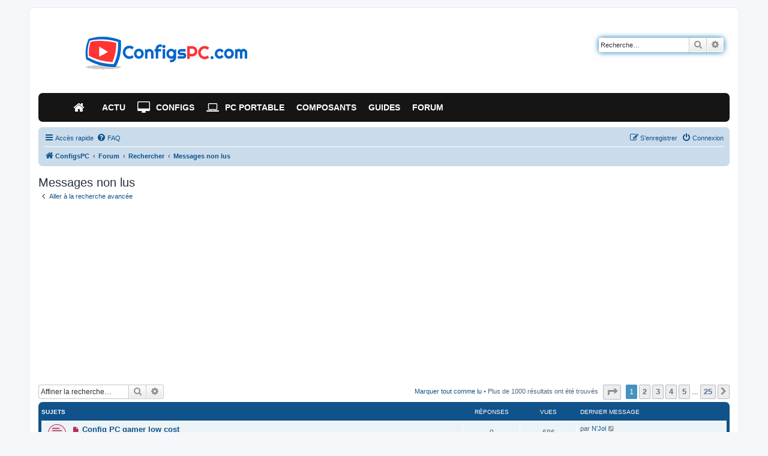

--- FILE ---
content_type: text/html; charset=UTF-8
request_url: https://www.configspc.com/forum/search.php?search_id=unreadposts&sid=1b7ce2bf20ab8a8766270e68751944c3
body_size: 14030
content:
<!DOCTYPE html>
<html dir="ltr" lang="fr">
<head>
<meta charset="utf-8" />
<meta http-equiv="X-UA-Compatible" content="IE=edge">
<meta name="viewport" content="width=device-width, initial-scale=1" />

<title>Messages non lus</title>

<!-- Ancien title
		<title>		<!--
		ConfigsPC.com - 		<!--Messages non lus<!--</title>
-->

	<link rel="alternate" type="application/atom+xml" title="Flux - ConfigsPC.com" href="/forum/feed?sid=68fa460bea5a56b42042a53e44a717a4">	<link rel="alternate" type="application/atom+xml" title="Flux - Nouvelles informations" href="/forum/feed/news?sid=68fa460bea5a56b42042a53e44a717a4">	<link rel="alternate" type="application/atom+xml" title="Flux - Tous les forums" href="/forum/feed/forums?sid=68fa460bea5a56b42042a53e44a717a4">	<link rel="alternate" type="application/atom+xml" title="Flux - Nouveaux sujets" href="/forum/feed/topics?sid=68fa460bea5a56b42042a53e44a717a4">	<link rel="alternate" type="application/atom+xml" title="Flux - Sujets actifs" href="/forum/feed/topics_active?sid=68fa460bea5a56b42042a53e44a717a4">			

<!--
	phpBB style name: prosilver
	Based on style:   prosilver (this is the default phpBB3 style)
	Original author:  Tom Beddard ( http://www.subBlue.com/ )
	Modified by:
-->

<link href="./assets/css/font-awesome.min.css?assets_version=831" rel="stylesheet">
<link href="./styles/prosilver/theme/stylesheet.css?assets_version=831" rel="stylesheet">
<link href="./styles/prosilver/theme/fr/stylesheet.css?assets_version=831" rel="stylesheet">




<!--[if lte IE 9]>
	<link href="./styles/prosilver/theme/tweaks.css?assets_version=831" rel="stylesheet">
<![endif]-->


<link href="./ext/phpbb/ads/styles/all/theme/phpbbads.css?assets_version=831" rel="stylesheet" media="screen">




<link rel='stylesheet'   href='https://www.configspc.com/forum/styles/prosilver/theme/stylemenu.css?v1.2' type='text/css' media='all' />

<script async src="https://pagead2.googlesyndication.com/pagead/js/adsbygoogle.js?client=ca-pub-5590303742690114"
     crossorigin="anonymous"></script>


<!-- Message bl pb Google-->
 <script async src="https://fundingchoicesmessages.google.com/i/pub-5590303742690114?ers=1" nonce="ZuQ1inI7IJukUz2zK-M_fQ"></script><script nonce="ZuQ1inI7IJukUz2zK-M_fQ">(function() {function signalGooglefcPresent() {if (!window.frames['googlefcPresent']) {if (document.body) {const iframe = document.createElement('iframe'); iframe.style = 'width: 0; height: 0; border: none; z-index: -1000; left: -1000px; top: -1000px;'; iframe.style.display = 'none'; iframe.name = 'googlefcPresent'; document.body.appendChild(iframe);} else {setTimeout(signalGooglefcPresent, 0);}}}signalGooglefcPresent();})();</script>


<!-- Google Tag Manager -->
<script>(function(w,d,s,l,i){w[l]=w[l]||[];w[l].push({'gtm.start':
new Date().getTime(),event:'gtm.js'});var f=d.getElementsByTagName(s)[0],
j=d.createElement(s),dl=l!='dataLayer'?'&l='+l:'';j.async=true;j.src=
'https://www.googletagmanager.com/gtm.js?id='+i+dl;f.parentNode.insertBefore(j,f);
})(window,document,'script','dataLayer','GTM-PRMLRFL');</script>
<!-- End Google Tag Manager -->

</head>
<body id="phpbb" class="nojs notouch section-search ltr ">


<!-- Google Tag Manager (noscript) -->
<noscript><iframe src="https://www.googletagmanager.com/ns.html?id=GTM-PRMLRFL"
height="0" width="0" style="display:none;visibility:hidden"></iframe></noscript>
<!-- End Google Tag Manager (noscript) -->

<div id="wrap" class="wrap">
	<a id="top" class="top-anchor" accesskey="t"></a>
	<div id="page-header">
		<div class="headerbar" role="banner">
					<div class="inner">
			<div id="site-description" class="site-description">
				<a id="logo" class="logo" href="https://www.configspc.com" title="Configs PC">
					<span class="site_logo"></span>
				</a>
				<h1>Configs PC - Forum</h1>
				
				<p class="skiplink"><a href="#start_here">Vers le contenu</a></p>
			</div>

									<div id="search-box" class="search-box search-header" role="search">
				<form action="./search.php?sid=68fa460bea5a56b42042a53e44a717a4" method="get" id="search">
				<fieldset>
					<input name="keywords" id="keywords" type="search" maxlength="128" title="Recherche par mots-clés" class="inputbox search tiny" size="20" value="" placeholder="Recherche…" />
					<button class="button button-search" type="submit" title="Rechercher">
						<i class="icon fa-search fa-fw" aria-hidden="true"></i><span class="sr-only">Rechercher</span>
					</button>
					<a href="./search.php?sid=68fa460bea5a56b42042a53e44a717a4" class="button button-search-end" title="Recherche avancée">
						<i class="icon fa-cog fa-fw" aria-hidden="true"></i><span class="sr-only">Recherche avancée</span>
					</a>
					<input type="hidden" name="sid" value="68fa460bea5a56b42042a53e44a717a4" />

				</fieldset>
				</form>
			</div>


									</div>
						<div class="td-header-wrap td-header-style-3">
				<div class="td-header-menu-wrap-full">
	    			<div class="td-header-menu-wrap td-container-wrap">
	      	 			<div class="td-container td-header-row td-header-main-menu black-menu">
	           				<div id="td-header-menu" role="navigation">		
							 	   <div class="menu-principal-container">
	            				<div class="menu-principal-container"><ul id="menu-principal-1" class="sf-menu"><li class="menu-item menu-item-type-post_type menu-item-object-page menu-item-home menu-item-first td-menu-item td-normal-menu menu-item-315105"><a title="Accueil Configs PC.com" href="https://www.configspc.com/"><i class="fa fa-home" aria-hidden="true"></i></a></li><li class="menu-item menu-item-type-post_type menu-item-object-page td-menu-item td-normal-menu menu-item-315106"><a title="Dernières actualités du hardware" href="https://www.configspc.com/actus/">Actu</a></li><li class="menu-item menu-item-type-post_type menu-item-object-page menu-item-has-children td-menu-item td-normal-menu menu-item-3483"><a title="Configs types" href="https://www.configspc.com/configs-pc-types/"><i class="fa fa-desktop" aria-hidden="true"></i>Configs</a><ul class="sub-menu"><li class="menu-item menu-item-type-post_type menu-item-object-page td-menu-item td-normal-menu menu-item-3476"><a title="Config bureautique" href="https://www.configspc.com/config-bureautique/">Bureautique</a></li><li class="menu-item menu-item-type-post_type menu-item-object-page td-menu-item td-normal-menu menu-item-312935"><a title="Config multimédia" href="https://www.configspc.com/config-multimedia/">Multimédia</a></li><li class="menu-item menu-item-type-post_type menu-item-object-page td-menu-item td-normal-menu menu-item-314924"><a href="https://www.configspc.com/config-gamers-mini-prix/">Config gamer mini prix</a></li><li class="menu-item menu-item-type-post_type menu-item-object-page td-menu-item td-normal-menu menu-item-315346"><a href="https://www.configspc.com/config-gamers/">Config gamer petit prix</a></li><li class="menu-item menu-item-type-post_type menu-item-object-page td-menu-item td-normal-menu menu-item-3472"><a title="Config gamer milieu de gamme" href="https://www.configspc.com/config-gamers-milieu-de-gamme/">Gamer milieu de gamme</a></li><li class="menu-item menu-item-type-post_type menu-item-object-page td-menu-item td-normal-menu menu-item-3471"><a title="Config gamer top performances" href="https://www.configspc.com/config-gamers-haut-de-gamme/">Gamer top performances</a></li><li class="menu-item menu-item-type-post_type menu-item-object-page td-menu-item td-normal-menu menu-item-3474"><a title="Config hardcore gamers" href="https://www.configspc.com/config-hardcore-gamers/">Hardcore gamers</a></li></ul></li><li class="menu-item menu-item-type-post_type menu-item-object-page td-menu-item td-normal-menu menu-item-3462"><a title="Ordinateur portable" href="https://www.configspc.com/choix-portable/"><i class="fa fa-laptop" aria-hidden="true"></i>PC Portable</a></li><li class="menu-item menu-item-type-post_type menu-item-object-page menu-item-has-children td-menu-item td-normal-menu menu-item-3499"><a title="Composants PC" href="https://www.configspc.com/boitier/">Composants</a><ul class="sub-menu"><li class="menu-item menu-item-type-post_type menu-item-object-page td-menu-item td-normal-menu menu-item-3464"><a title="Boîtier PC" href="https://www.configspc.com/boitier/">Boîtier</a></li><li class="menu-item menu-item-type-post_type menu-item-object-page td-menu-item td-normal-menu menu-item-3475"><a title="Alimentation PC" href="https://www.configspc.com/alimentation/">Alimentation</a></li><li class="menu-item menu-item-type-post_type menu-item-object-page td-menu-item td-normal-menu menu-item-3468"><a title="Carte mère PC" href="https://www.configspc.com/carte-mere/">Carte mère</a></li><li class="menu-item menu-item-type-post_type menu-item-object-page td-menu-item td-normal-menu menu-item-3469"><a title="CPU ordinateur" href="https://www.configspc.com/processeur/">Processeur</a></li><li class="menu-item menu-item-type-post_type menu-item-object-page td-menu-item td-normal-menu menu-item-314020"><a title="Refroidissement pour le processeur" href="https://www.configspc.com/ventirad-choisir-guide-dachat-comparatif-de-ventirads/">Ventirad</a></li><li class="menu-item menu-item-type-post_type menu-item-object-page td-menu-item td-normal-menu menu-item-3470"><a title="Carte vidéo" href="https://www.configspc.com/carte-graphique/">Carte graphique</a></li><li class="menu-item menu-item-type-post_type menu-item-object-post td-menu-item td-normal-menu menu-item-314296"><a title="Comparer les modèles de cartes graphiques" href="https://www.configspc.com/comparer-rapidement-cartes-graphiques/">Performances cartes graphiques</a></li><li class="menu-item menu-item-type-post_type menu-item-object-page td-menu-item td-normal-menu menu-item-3467"><a title="Disque SSD" href="https://www.configspc.com/guide-dachat-ssd-bien-choisir-son-ssd/">SSD</a></li><li class="menu-item menu-item-type-post_type menu-item-object-page td-menu-item td-normal-menu menu-item-3465"><a title="Ecran PC" href="https://www.configspc.com/ecrans/">Moniteur</a></li><li class="menu-item menu-item-type-post_type menu-item-object-page td-menu-item td-normal-menu menu-item-3463"><a title="Tablettes tactiles" href="https://www.configspc.com/guide-dachat-tablettes-tactiles-bien-choisir-sa-tablette/"><i class="fa fa-tablet" aria-hidden="true"></i>Tablette</a></li></ul></li><li class="menu-item menu-item-type-post_type menu-item-object-page menu-item-has-children td-menu-item td-normal-menu menu-item-314266"><a title="Dossiers" href="https://www.configspc.com/pc-assembles-tour-horizon/">Guides</a><ul class="sub-menu"><li class="menu-item menu-item-type-post_type menu-item-object-page td-menu-item td-normal-menu menu-item-312938"><a title="Monter son PC" href="https://www.configspc.com/guides-pour-monter-et-assembler-son-pc/">Montage d&rsquo;un PC</a></li><li class="menu-item menu-item-type-post_type menu-item-object-page td-menu-item td-normal-menu menu-item-312936"><a title="Choisir une offre interne" href="https://www.configspc.com/comparatif-adsl/">Comparatif des offres ADSL</a></li><li class="menu-item menu-item-type-post_type menu-item-object-page td-menu-item td-normal-menu menu-item-312940"><a title="Overclocker un CPU" href="https://www.configspc.com/guide-de-loverclocking-dun-cpu/">Overclocking d&rsquo;un processeur</a></li><li class="menu-item menu-item-type-post_type menu-item-object-page td-menu-item td-normal-menu menu-item-312937"><a title="Overclocker une carte vidéo" href="https://www.configspc.com/guide-de-loverclocking-dune-carte-graphique/">Overclocking d&rsquo;une carte graphique</a></li><li class="menu-item menu-item-type-post_type menu-item-object-page td-menu-item td-normal-menu menu-item-312939"><a title="Choisir les composants d&rsquo;un HTPC" href="https://www.configspc.com/monter-un-mini-pc-de-salon/">Monter un mini PC de salon</a></li><li class="menu-item menu-item-type-post_type menu-item-object-page td-menu-item td-normal-menu menu-item-312941"><a title="Acheter pièces pour LanBox" href="https://www.configspc.com/monter-un-mini-pc-pour-le-jeu-lanbox/">Monter un mini PC pour le jeu (LANBox)</a></li></ul></li><li class="menu-item menu-item-type-custom menu-item-object-custom menu-item-has-children td-menu-item td-normal-menu menu-item-3487"><a title="Les forums" href="https://www.configspc.com/forum/">Forum</a><ul class="sub-menu"><li class="menu-item menu-item-type-custom menu-item-object-custom td-menu-item td-normal-menu menu-item-313121"><a href="https://www.configspc.com/forum/viewforum.php?f=7">Ordinateurs de bureau</a></li><li class="menu-item menu-item-type-custom menu-item-object-custom td-menu-item td-normal-menu menu-item-313122"><a href="https://www.configspc.com/forum/viewforum.php?f=21">PC portables</a></li><li class="menu-item menu-item-type-custom menu-item-object-custom td-menu-item td-normal-menu menu-item-313123"><a href="https://www.configspc.com/forum/viewforum.php?f=23">Périphériques</a></li><li class="menu-item menu-item-type-custom menu-item-object-custom td-menu-item td-normal-menu menu-item-313124"><a href="https://www.configspc.com/forum/viewforum.php?f=22">Tablettes &#8211; mobiles</a></li><li class="menu-item menu-item-type-custom menu-item-object-custom td-menu-item td-normal-menu menu-item-313125"><a href="https://www.configspc.com/forum/viewforum.php?f=15">Retour d&rsquo;expérience</a></li><li class="menu-item menu-item-type-custom menu-item-object-custom td-menu-item td-normal-menu menu-item-313126"><a href="https://www.configspc.com/forum/viewforum.php?f=3">Dépannage</a></li><li class="menu-item menu-item-type-custom menu-item-object-custom td-menu-item td-normal-menu menu-item-313127"><a href="https://www.configspc.com/forum/viewforum.php?f=6">Optimisation &#8211; Oc</a></li><li class="menu-item menu-item-type-custom menu-item-object-custom td-menu-item td-normal-menu menu-item-313128"><a href="https://www.configspc.com/forum/viewforum.php?f=4">OS &#8211; logiciels</a></li><li class="menu-item menu-item-type-custom menu-item-object-custom td-menu-item td-normal-menu menu-item-313129"><a href="https://www.configspc.com/forum/viewforum.php?f=8">Jeux vidéos</a></li><li class="menu-item menu-item-type-custom menu-item-object-custom td-menu-item td-normal-menu menu-item-313130"><a href="https://www.configspc.com/forum/viewforum.php?f=13">Internet &#8211; réseaux</a></li><li class="menu-item menu-item-type-custom menu-item-object-custom td-menu-item td-normal-menu menu-item-313131"><a href="https://www.configspc.com/forum/viewforum.php?f=12">Bons de réduction</a></li><li class="menu-item menu-item-type-custom menu-item-object-custom td-menu-item td-normal-menu menu-item-313132"><a href="https://www.configspc.com/forum/viewforum.php?f=11">Occasions</a></li><li class="menu-item menu-item-type-custom menu-item-object-custom td-menu-item td-normal-menu menu-item-313133"><a href="https://www.configspc.com/forum/viewforum.php?f=2">Le site</a></li><li class="menu-item menu-item-type-custom menu-item-object-custom td-menu-item td-normal-menu menu-item-313134"><a href="https://www.configspc.com/forum/viewforum.php?f=5">Le bar</a></li></ul></li></ul></div>
		</div>
	                        </div>
						</div>
	           		</div>
	     	    </div>
	   		</div>
			
		</div>


				<div class="navbar" role="navigation">
	<div class="inner">

	<ul id="nav-main" class="nav-main linklist" role="menubar">

		<li id="quick-links" class="quick-links dropdown-container responsive-menu" data-skip-responsive="true">
			<a href="#" class="dropdown-trigger">
				<i class="icon fa-bars fa-fw" aria-hidden="true"></i><span>Accès rapide</span>
			</a>
			<div class="dropdown">
				<div class="pointer"><div class="pointer-inner"></div></div>
				<ul class="dropdown-contents" role="menu">
					
											<li class="separator"></li>
																									<li>
								<a href="./search.php?search_id=unreadposts&amp;sid=68fa460bea5a56b42042a53e44a717a4" role="menuitem">
									<i class="icon fa-file-o fa-fw icon-red" aria-hidden="true"></i><span>Messages non lus</span>
								</a>
							</li>
													<li>
								<a href="./search.php?search_id=unanswered&amp;sid=68fa460bea5a56b42042a53e44a717a4" role="menuitem">
									<i class="icon fa-file-o fa-fw icon-gray" aria-hidden="true"></i><span>Sujets sans réponse</span>
								</a>
							</li>
							<li>
								<a href="./search.php?search_id=active_topics&amp;sid=68fa460bea5a56b42042a53e44a717a4" role="menuitem">
									<i class="icon fa-file-o fa-fw icon-blue" aria-hidden="true"></i><span>Sujets actifs</span>
								</a>
							</li>
							<li class="separator"></li>
							<li>
								<a href="./search.php?sid=68fa460bea5a56b42042a53e44a717a4" role="menuitem">
									<i class="icon fa-search fa-fw" aria-hidden="true"></i><span>Rechercher</span>
								</a>
							</li>
					
										<li class="separator"></li>

									</ul>
			</div>
		</li>

				<li data-skip-responsive="true">
			<a href="/forum/help/faq?sid=68fa460bea5a56b42042a53e44a717a4" rel="help" title="Foire aux questions (Questions posées fréquemment)" role="menuitem">
				<i class="icon fa-question-circle fa-fw" aria-hidden="true"></i><span>FAQ</span>
			</a>
		</li>
						
			<li class="rightside"  data-skip-responsive="true">
			<a href="./ucp.php?mode=login&amp;redirect=search.php%3Fsearch_id%3Dunreadposts&amp;sid=68fa460bea5a56b42042a53e44a717a4" title="Connexion" accesskey="x" role="menuitem">
				<i class="icon fa-power-off fa-fw" aria-hidden="true"></i><span>Connexion</span>
			</a>
		</li>
					<li class="rightside" data-skip-responsive="true">
				<a href="./ucp.php?mode=register&amp;sid=68fa460bea5a56b42042a53e44a717a4" role="menuitem">
					<i class="icon fa-pencil-square-o  fa-fw" aria-hidden="true"></i><span>S’enregistrer</span>
				</a>
			</li>
						</ul>

	<ul id="nav-breadcrumbs" class="nav-breadcrumbs linklist navlinks" role="menubar">
				
		
		<li class="breadcrumbs" itemscope itemtype="https://schema.org/BreadcrumbList">

							<span class="crumb" itemtype="https://schema.org/ListItem" itemprop="itemListElement" itemscope><a itemprop="item" href="https://www.configspc.com" data-navbar-reference="home"><i class="icon fa-home fa-fw" aria-hidden="true"></i><span itemprop="name">ConfigsPC</span></a><meta itemprop="position" content="1" /></span>
			
							<span class="crumb" itemtype="https://schema.org/ListItem" itemprop="itemListElement" itemscope><a itemprop="item" href="./index.php?sid=68fa460bea5a56b42042a53e44a717a4" accesskey="h" data-navbar-reference="index"><span itemprop="name">Forum</span></a><meta itemprop="position" content="2" /></span>

											
								<span class="crumb" itemtype="https://schema.org/ListItem" itemprop="itemListElement" itemscope><a itemprop="item" href="./search.php?sid=68fa460bea5a56b42042a53e44a717a4"><span itemprop="name">Rechercher</span></a><meta itemprop="position" content="3" /></span>
															
								<span class="crumb" itemtype="https://schema.org/ListItem" itemprop="itemListElement" itemscope><a itemprop="item" href="./search.php?search_id=unreadposts&amp;sid=68fa460bea5a56b42042a53e44a717a4"><span itemprop="name">Messages non lus</span></a><meta itemprop="position" content="4" /></span>
							
					</li>

		
					<li class="rightside responsive-search">
				<a href="./search.php?sid=68fa460bea5a56b42042a53e44a717a4" title="Voir les options de recherche avancée" role="menuitem">
					<i class="icon fa-search fa-fw" aria-hidden="true"></i><span class="sr-only">Rechercher</span>
				</a>
			</li>
			</ul>

	</div>
</div>
	</div>

	
	<a id="start_here" class="anchor"></a>
	<div id="page-body" class="page-body" role="main">
		
		

<h2 class="searchresults-title">Messages non lus</h2>

	<p class="advanced-search-link">
		<a class="arrow-left" href="./search.php?sid=68fa460bea5a56b42042a53e44a717a4" title="Recherche avancée">
			<i class="icon fa-angle-left fa-fw icon-black" aria-hidden="true"></i><span>Aller à la recherche avancée</span>
		</a>
	</p>


	<div class="action-bar bar-top">

			<div class="search-box" role="search">
			<form method="post" action="./search.php?sr=topics&amp;sid=68fa460bea5a56b42042a53e44a717a4&amp;search_id=unreadposts">
			<fieldset>
				<input class="inputbox search tiny" type="search" name="add_keywords" id="add_keywords" value="" placeholder="Affiner la recherche…" />
				<button class="button button-search" type="submit" title="Rechercher">
					<i class="icon fa-search fa-fw" aria-hidden="true"></i><span class="sr-only">Rechercher</span>
				</button>
				<a href="./search.php?sid=68fa460bea5a56b42042a53e44a717a4" class="button button-search-end" title="Recherche avancée">
					<i class="icon fa-cog fa-fw" aria-hidden="true"></i><span class="sr-only">Recherche avancée</span>
				</a>
			</fieldset>
			</form>
		</div>
	
		
		<div class="pagination">
			<a href="./index.php?hash=e0107233&amp;mark=forums&amp;mark_time=1769544722&amp;sid=68fa460bea5a56b42042a53e44a717a4" class="mark-read" accesskey="m">Marquer tout comme lu</a> &bull;			Plus de 1000 résultats ont été trouvés
							<ul>
	<li class="dropdown-container dropdown-button-control dropdown-page-jump page-jump">
		<a class="button button-icon-only dropdown-trigger" href="#" title="Cliquer pour aller à la page…" role="button"><i class="icon fa-level-down fa-rotate-270" aria-hidden="true"></i><span class="sr-only">Page <strong>1</strong> sur <strong>25</strong></span></a>
		<div class="dropdown">
			<div class="pointer"><div class="pointer-inner"></div></div>
			<ul class="dropdown-contents">
				<li>Aller à la page :</li>
				<li class="page-jump-form">
					<input type="number" name="page-number" min="1" max="999999" title="Saisissez le numéro de page où vous souhaitez aller." class="inputbox tiny" data-per-page="40" data-base-url=".&#x2F;search.php&#x3F;sr&#x3D;topics&amp;amp&#x3B;sid&#x3D;68fa460bea5a56b42042a53e44a717a4&amp;amp&#x3B;search_id&#x3D;unreadposts" data-start-name="start" />
					<input class="button2" value="Aller" type="button" />
				</li>
			</ul>
		</div>
	</li>
		<li class="active"><span>1</span></li>
				<li><a class="button" href="./search.php?sr=topics&amp;sid=68fa460bea5a56b42042a53e44a717a4&amp;search_id=unreadposts&amp;start=40" role="button">2</a></li>
				<li><a class="button" href="./search.php?sr=topics&amp;sid=68fa460bea5a56b42042a53e44a717a4&amp;search_id=unreadposts&amp;start=80" role="button">3</a></li>
				<li><a class="button" href="./search.php?sr=topics&amp;sid=68fa460bea5a56b42042a53e44a717a4&amp;search_id=unreadposts&amp;start=120" role="button">4</a></li>
				<li><a class="button" href="./search.php?sr=topics&amp;sid=68fa460bea5a56b42042a53e44a717a4&amp;search_id=unreadposts&amp;start=160" role="button">5</a></li>
			<li class="ellipsis" role="separator"><span>…</span></li>
				<li><a class="button" href="./search.php?sr=topics&amp;sid=68fa460bea5a56b42042a53e44a717a4&amp;search_id=unreadposts&amp;start=960" role="button">25</a></li>
				<li class="arrow next"><a class="button button-icon-only" href="./search.php?sr=topics&amp;sid=68fa460bea5a56b42042a53e44a717a4&amp;search_id=unreadposts&amp;start=40" rel="next" role="button"><i class="icon fa-chevron-right fa-fw" aria-hidden="true"></i><span class="sr-only">Suivante</span></a></li>
	</ul>
					</div>
	</div>


		<div class="forumbg">

		<div class="inner">
		<ul class="topiclist">
			<li class="header">
				<dl class="row-item">
					<dt><div class="list-inner">Sujets</div></dt>
					<dd class="posts">Réponses</dd>
					<dd class="views">Vues</dd>
					<dd class="lastpost"><span>Dernier message</span></dd>
									</dl>
			</li>
		</ul>
		<ul class="topiclist topics">

								<li class="row bg1">
				<dl class="row-item topic_unread">
					<dt title="Messages non lus">
						<a href="./viewtopic.php?t=39179&amp;view=unread&amp;sid=68fa460bea5a56b42042a53e44a717a4#unread" class="row-item-link"></a>						<div class="list-inner">
																						<a class="unread" href="./viewtopic.php?t=39179&amp;view=unread&amp;sid=68fa460bea5a56b42042a53e44a717a4#unread">
									<i class="icon fa-file fa-fw icon-red icon-md" aria-hidden="true"></i><span class="sr-only">Nouveau message</span>
								</a>
														<a href="./viewtopic.php?t=39179&amp;sid=68fa460bea5a56b42042a53e44a717a4" class="topictitle">Config PC gamer low cost</a>
																												<br />
							
															<div class="responsive-show" style="display: none;">
									Dernier message par <a href="./memberlist.php?mode=viewprofile&amp;u=15590&amp;sid=68fa460bea5a56b42042a53e44a717a4" class="username">N'Jol</a> &laquo; <a href="./viewtopic.php?p=336317&amp;sid=68fa460bea5a56b42042a53e44a717a4#p336317" title="Aller au dernier message"><time datetime="2026-01-16T13:55:45+00:00">16 janv. 2026, 14:55</time></a>
									<br />Posté dans <a href="./viewforum.php?f=7&amp;sid=68fa460bea5a56b42042a53e44a717a4">Config PC ou composants</a>
								</div>
														
							<div class="responsive-hide left-box">
																																par <a href="./memberlist.php?mode=viewprofile&amp;u=15590&amp;sid=68fa460bea5a56b42042a53e44a717a4" class="username">N'Jol</a> &raquo; <time datetime="2026-01-16T13:55:45+00:00">16 janv. 2026, 14:55</time> &raquo; dans <a href="./viewforum.php?f=7&amp;sid=68fa460bea5a56b42042a53e44a717a4">Config PC ou composants</a>
															</div>

							
													</div>
					</dt>
					<dd class="posts">0 <dfn>Réponses</dfn></dd>
					<dd class="views">686 <dfn>Vues</dfn></dd>
					<dd class="lastpost">
						<span><dfn>Dernier message </dfn>par <a href="./memberlist.php?mode=viewprofile&amp;u=15590&amp;sid=68fa460bea5a56b42042a53e44a717a4" class="username">N'Jol</a>															<a href="./viewtopic.php?p=336317&amp;sid=68fa460bea5a56b42042a53e44a717a4#p336317" title="Aller au dernier message">
									<i class="icon fa-external-link-square fa-fw icon-lightgray icon-md" aria-hidden="true"></i><span class="sr-only"></span>
								</a>
														<br /><time datetime="2026-01-16T13:55:45+00:00">16 janv. 2026, 14:55</time>
						</span>
					</dd>
									</dl>
			</li>
											<li class="row bg2">
				<dl class="row-item topic_unread">
					<dt title="Messages non lus">
						<a href="./viewtopic.php?t=39178&amp;view=unread&amp;sid=68fa460bea5a56b42042a53e44a717a4#unread" class="row-item-link"></a>						<div class="list-inner">
																						<a class="unread" href="./viewtopic.php?t=39178&amp;view=unread&amp;sid=68fa460bea5a56b42042a53e44a717a4#unread">
									<i class="icon fa-file fa-fw icon-red icon-md" aria-hidden="true"></i><span class="sr-only">Nouveau message</span>
								</a>
														<a href="./viewtopic.php?t=39178&amp;sid=68fa460bea5a56b42042a53e44a717a4" class="topictitle">Un avis sur ce panier à 1200 balles ? C’est pour du 1440p propre</a>
																												<br />
							
															<div class="responsive-show" style="display: none;">
									Dernier message par <a href="./memberlist.php?mode=viewprofile&amp;u=23284&amp;sid=68fa460bea5a56b42042a53e44a717a4" class="username">Corentix</a> &laquo; <a href="./viewtopic.php?p=336316&amp;sid=68fa460bea5a56b42042a53e44a717a4#p336316" title="Aller au dernier message"><time datetime="2026-01-06T11:12:44+00:00">06 janv. 2026, 12:12</time></a>
									<br />Posté dans <a href="./viewforum.php?f=7&amp;sid=68fa460bea5a56b42042a53e44a717a4">Config PC ou composants</a>
								</div>
							<span class="responsive-show left-box" style="display: none;">Réponses : <strong>1</strong></span>							
							<div class="responsive-hide left-box">
																																par <a href="./memberlist.php?mode=viewprofile&amp;u=23284&amp;sid=68fa460bea5a56b42042a53e44a717a4" class="username">Corentix</a> &raquo; <time datetime="2025-12-23T04:58:45+00:00">23 déc. 2025, 05:58</time> &raquo; dans <a href="./viewforum.php?f=7&amp;sid=68fa460bea5a56b42042a53e44a717a4">Config PC ou composants</a>
															</div>

							
													</div>
					</dt>
					<dd class="posts">1 <dfn>Réponses</dfn></dd>
					<dd class="views">1628 <dfn>Vues</dfn></dd>
					<dd class="lastpost">
						<span><dfn>Dernier message </dfn>par <a href="./memberlist.php?mode=viewprofile&amp;u=23284&amp;sid=68fa460bea5a56b42042a53e44a717a4" class="username">Corentix</a>															<a href="./viewtopic.php?p=336316&amp;sid=68fa460bea5a56b42042a53e44a717a4#p336316" title="Aller au dernier message">
									<i class="icon fa-external-link-square fa-fw icon-lightgray icon-md" aria-hidden="true"></i><span class="sr-only"></span>
								</a>
														<br /><time datetime="2026-01-06T11:12:44+00:00">06 janv. 2026, 12:12</time>
						</span>
					</dd>
									</dl>
			</li>
											<li class="row bg1">
				<dl class="row-item topic_unread">
					<dt title="Messages non lus">
						<a href="./viewtopic.php?t=39176&amp;view=unread&amp;sid=68fa460bea5a56b42042a53e44a717a4#unread" class="row-item-link"></a>						<div class="list-inner">
																						<a class="unread" href="./viewtopic.php?t=39176&amp;view=unread&amp;sid=68fa460bea5a56b42042a53e44a717a4#unread">
									<i class="icon fa-file fa-fw icon-red icon-md" aria-hidden="true"></i><span class="sr-only">Nouveau message</span>
								</a>
														<a href="./viewtopic.php?t=39176&amp;sid=68fa460bea5a56b42042a53e44a717a4" class="topictitle">Conseil pour écran</a>
																												<br />
							
															<div class="responsive-show" style="display: none;">
									Dernier message par <a href="./memberlist.php?mode=viewprofile&amp;u=9723&amp;sid=68fa460bea5a56b42042a53e44a717a4" class="username">ordi</a> &laquo; <a href="./viewtopic.php?p=336314&amp;sid=68fa460bea5a56b42042a53e44a717a4#p336314" title="Aller au dernier message"><time datetime="2025-12-13T08:21:10+00:00">13 déc. 2025, 09:21</time></a>
									<br />Posté dans <a href="./viewforum.php?f=23&amp;sid=68fa460bea5a56b42042a53e44a717a4">Périphériques</a>
								</div>
							<span class="responsive-show left-box" style="display: none;">Réponses : <strong>2</strong></span>							
							<div class="responsive-hide left-box">
																																par <a href="./memberlist.php?mode=viewprofile&amp;u=9723&amp;sid=68fa460bea5a56b42042a53e44a717a4" class="username">ordi</a> &raquo; <time datetime="2025-12-05T19:19:23+00:00">05 déc. 2025, 20:19</time> &raquo; dans <a href="./viewforum.php?f=23&amp;sid=68fa460bea5a56b42042a53e44a717a4">Périphériques</a>
															</div>

							
													</div>
					</dt>
					<dd class="posts">2 <dfn>Réponses</dfn></dd>
					<dd class="views">3600 <dfn>Vues</dfn></dd>
					<dd class="lastpost">
						<span><dfn>Dernier message </dfn>par <a href="./memberlist.php?mode=viewprofile&amp;u=9723&amp;sid=68fa460bea5a56b42042a53e44a717a4" class="username">ordi</a>															<a href="./viewtopic.php?p=336314&amp;sid=68fa460bea5a56b42042a53e44a717a4#p336314" title="Aller au dernier message">
									<i class="icon fa-external-link-square fa-fw icon-lightgray icon-md" aria-hidden="true"></i><span class="sr-only"></span>
								</a>
														<br /><time datetime="2025-12-13T08:21:10+00:00">13 déc. 2025, 09:21</time>
						</span>
					</dd>
									</dl>
			</li>
											<li class="row bg2">
				<dl class="row-item topic_unread">
					<dt title="Messages non lus">
						<a href="./viewtopic.php?t=39177&amp;view=unread&amp;sid=68fa460bea5a56b42042a53e44a717a4#unread" class="row-item-link"></a>						<div class="list-inner">
																						<a class="unread" href="./viewtopic.php?t=39177&amp;view=unread&amp;sid=68fa460bea5a56b42042a53e44a717a4#unread">
									<i class="icon fa-file fa-fw icon-red icon-md" aria-hidden="true"></i><span class="sr-only">Nouveau message</span>
								</a>
														<a href="./viewtopic.php?t=39177&amp;sid=68fa460bea5a56b42042a53e44a717a4" class="topictitle">Carte mère en panne ?</a>
																												<br />
							
															<div class="responsive-show" style="display: none;">
									Dernier message par <a href="./memberlist.php?mode=viewprofile&amp;u=11386&amp;sid=68fa460bea5a56b42042a53e44a717a4" class="username">Waxxe</a> &laquo; <a href="./viewtopic.php?p=336312&amp;sid=68fa460bea5a56b42042a53e44a717a4#p336312" title="Aller au dernier message"><time datetime="2025-12-11T15:51:51+00:00">11 déc. 2025, 16:51</time></a>
									<br />Posté dans <a href="./viewforum.php?f=3&amp;sid=68fa460bea5a56b42042a53e44a717a4">Dépannage</a>
								</div>
														
							<div class="responsive-hide left-box">
																																par <a href="./memberlist.php?mode=viewprofile&amp;u=11386&amp;sid=68fa460bea5a56b42042a53e44a717a4" class="username">Waxxe</a> &raquo; <time datetime="2025-12-11T15:51:51+00:00">11 déc. 2025, 16:51</time> &raquo; dans <a href="./viewforum.php?f=3&amp;sid=68fa460bea5a56b42042a53e44a717a4">Dépannage</a>
															</div>

							
													</div>
					</dt>
					<dd class="posts">0 <dfn>Réponses</dfn></dd>
					<dd class="views">2214 <dfn>Vues</dfn></dd>
					<dd class="lastpost">
						<span><dfn>Dernier message </dfn>par <a href="./memberlist.php?mode=viewprofile&amp;u=11386&amp;sid=68fa460bea5a56b42042a53e44a717a4" class="username">Waxxe</a>															<a href="./viewtopic.php?p=336312&amp;sid=68fa460bea5a56b42042a53e44a717a4#p336312" title="Aller au dernier message">
									<i class="icon fa-external-link-square fa-fw icon-lightgray icon-md" aria-hidden="true"></i><span class="sr-only"></span>
								</a>
														<br /><time datetime="2025-12-11T15:51:51+00:00">11 déc. 2025, 16:51</time>
						</span>
					</dd>
									</dl>
			</li>
											<li class="row bg1">
				<dl class="row-item topic_unread">
					<dt title="Messages non lus">
						<a href="./viewtopic.php?t=39175&amp;view=unread&amp;sid=68fa460bea5a56b42042a53e44a717a4#unread" class="row-item-link"></a>						<div class="list-inner">
																						<a class="unread" href="./viewtopic.php?t=39175&amp;view=unread&amp;sid=68fa460bea5a56b42042a53e44a717a4#unread">
									<i class="icon fa-file fa-fw icon-red icon-md" aria-hidden="true"></i><span class="sr-only">Nouveau message</span>
								</a>
														<a href="./viewtopic.php?t=39175&amp;sid=68fa460bea5a56b42042a53e44a717a4" class="topictitle">Besoin d’avis pour config gamer et accessoires</a>
																												<br />
							
															<div class="responsive-show" style="display: none;">
									Dernier message par <a href="./memberlist.php?mode=viewprofile&amp;u=23269&amp;sid=68fa460bea5a56b42042a53e44a717a4" class="username">Terance</a> &laquo; <a href="./viewtopic.php?p=336309&amp;sid=68fa460bea5a56b42042a53e44a717a4#p336309" title="Aller au dernier message"><time datetime="2025-12-04T09:26:34+00:00">04 déc. 2025, 10:26</time></a>
									<br />Posté dans <a href="./viewforum.php?f=7&amp;sid=68fa460bea5a56b42042a53e44a717a4">Config PC ou composants</a>
								</div>
														
							<div class="responsive-hide left-box">
																																par <a href="./memberlist.php?mode=viewprofile&amp;u=23269&amp;sid=68fa460bea5a56b42042a53e44a717a4" class="username">Terance</a> &raquo; <time datetime="2025-12-04T09:26:34+00:00">04 déc. 2025, 10:26</time> &raquo; dans <a href="./viewforum.php?f=7&amp;sid=68fa460bea5a56b42042a53e44a717a4">Config PC ou composants</a>
															</div>

							
													</div>
					</dt>
					<dd class="posts">0 <dfn>Réponses</dfn></dd>
					<dd class="views">3102 <dfn>Vues</dfn></dd>
					<dd class="lastpost">
						<span><dfn>Dernier message </dfn>par <a href="./memberlist.php?mode=viewprofile&amp;u=23269&amp;sid=68fa460bea5a56b42042a53e44a717a4" class="username">Terance</a>															<a href="./viewtopic.php?p=336309&amp;sid=68fa460bea5a56b42042a53e44a717a4#p336309" title="Aller au dernier message">
									<i class="icon fa-external-link-square fa-fw icon-lightgray icon-md" aria-hidden="true"></i><span class="sr-only"></span>
								</a>
														<br /><time datetime="2025-12-04T09:26:34+00:00">04 déc. 2025, 10:26</time>
						</span>
					</dd>
									</dl>
			</li>
											<li class="row bg2">
				<dl class="row-item topic_unread">
					<dt title="Messages non lus">
						<a href="./viewtopic.php?t=39173&amp;view=unread&amp;sid=68fa460bea5a56b42042a53e44a717a4#unread" class="row-item-link"></a>						<div class="list-inner">
																						<a class="unread" href="./viewtopic.php?t=39173&amp;view=unread&amp;sid=68fa460bea5a56b42042a53e44a717a4#unread">
									<i class="icon fa-file fa-fw icon-red icon-md" aria-hidden="true"></i><span class="sr-only">Nouveau message</span>
								</a>
														<a href="./viewtopic.php?t=39173&amp;sid=68fa460bea5a56b42042a53e44a717a4" class="topictitle">Pc s'allume mais rien à l'écran</a>
																												<br />
							
															<div class="responsive-show" style="display: none;">
									Dernier message par <a href="./memberlist.php?mode=viewprofile&amp;u=11403&amp;sid=68fa460bea5a56b42042a53e44a717a4" class="username">beruriers</a> &laquo; <a href="./viewtopic.php?p=336303&amp;sid=68fa460bea5a56b42042a53e44a717a4#p336303" title="Aller au dernier message"><time datetime="2025-11-03T09:12:07+00:00">03 nov. 2025, 10:12</time></a>
									<br />Posté dans <a href="./viewforum.php?f=3&amp;sid=68fa460bea5a56b42042a53e44a717a4">Dépannage</a>
								</div>
														
							<div class="responsive-hide left-box">
																																par <a href="./memberlist.php?mode=viewprofile&amp;u=11403&amp;sid=68fa460bea5a56b42042a53e44a717a4" class="username">beruriers</a> &raquo; <time datetime="2025-11-03T09:12:07+00:00">03 nov. 2025, 10:12</time> &raquo; dans <a href="./viewforum.php?f=3&amp;sid=68fa460bea5a56b42042a53e44a717a4">Dépannage</a>
															</div>

							
													</div>
					</dt>
					<dd class="posts">0 <dfn>Réponses</dfn></dd>
					<dd class="views">6947 <dfn>Vues</dfn></dd>
					<dd class="lastpost">
						<span><dfn>Dernier message </dfn>par <a href="./memberlist.php?mode=viewprofile&amp;u=11403&amp;sid=68fa460bea5a56b42042a53e44a717a4" class="username">beruriers</a>															<a href="./viewtopic.php?p=336303&amp;sid=68fa460bea5a56b42042a53e44a717a4#p336303" title="Aller au dernier message">
									<i class="icon fa-external-link-square fa-fw icon-lightgray icon-md" aria-hidden="true"></i><span class="sr-only"></span>
								</a>
														<br /><time datetime="2025-11-03T09:12:07+00:00">03 nov. 2025, 10:12</time>
						</span>
					</dd>
									</dl>
			</li>
											<li class="row bg1">
				<dl class="row-item topic_unread">
					<dt title="Messages non lus">
						<a href="./viewtopic.php?t=39168&amp;view=unread&amp;sid=68fa460bea5a56b42042a53e44a717a4#unread" class="row-item-link"></a>						<div class="list-inner">
																						<a class="unread" href="./viewtopic.php?t=39168&amp;view=unread&amp;sid=68fa460bea5a56b42042a53e44a717a4#unread">
									<i class="icon fa-file fa-fw icon-red icon-md" aria-hidden="true"></i><span class="sr-only">Nouveau message</span>
								</a>
														<a href="./viewtopic.php?t=39168&amp;sid=68fa460bea5a56b42042a53e44a717a4" class="topictitle">Montage pc , ecran noir et 3 cliquetis au demarrage</a>
																												<br />
							
															<div class="responsive-show" style="display: none;">
									Dernier message par <a href="./memberlist.php?mode=viewprofile&amp;u=23262&amp;sid=68fa460bea5a56b42042a53e44a717a4" class="username">Shouchenn</a> &laquo; <a href="./viewtopic.php?p=336297&amp;sid=68fa460bea5a56b42042a53e44a717a4#p336297" title="Aller au dernier message"><time datetime="2025-09-30T10:39:53+00:00">30 sept. 2025, 12:39</time></a>
									<br />Posté dans <a href="./viewforum.php?f=3&amp;sid=68fa460bea5a56b42042a53e44a717a4">Dépannage</a>
								</div>
							<span class="responsive-show left-box" style="display: none;">Réponses : <strong>2</strong></span>							
							<div class="responsive-hide left-box">
																																par <a href="./memberlist.php?mode=viewprofile&amp;u=23262&amp;sid=68fa460bea5a56b42042a53e44a717a4" class="username">Shouchenn</a> &raquo; <time datetime="2025-09-22T10:48:40+00:00">22 sept. 2025, 12:48</time> &raquo; dans <a href="./viewforum.php?f=3&amp;sid=68fa460bea5a56b42042a53e44a717a4">Dépannage</a>
															</div>

							
													</div>
					</dt>
					<dd class="posts">2 <dfn>Réponses</dfn></dd>
					<dd class="views">7800 <dfn>Vues</dfn></dd>
					<dd class="lastpost">
						<span><dfn>Dernier message </dfn>par <a href="./memberlist.php?mode=viewprofile&amp;u=23262&amp;sid=68fa460bea5a56b42042a53e44a717a4" class="username">Shouchenn</a>															<a href="./viewtopic.php?p=336297&amp;sid=68fa460bea5a56b42042a53e44a717a4#p336297" title="Aller au dernier message">
									<i class="icon fa-external-link-square fa-fw icon-lightgray icon-md" aria-hidden="true"></i><span class="sr-only"></span>
								</a>
														<br /><time datetime="2025-09-30T10:39:53+00:00">30 sept. 2025, 12:39</time>
						</span>
					</dd>
									</dl>
			</li>
											<li class="row bg2">
				<dl class="row-item topic_unread">
					<dt title="Messages non lus">
						<a href="./viewtopic.php?t=39165&amp;view=unread&amp;sid=68fa460bea5a56b42042a53e44a717a4#unread" class="row-item-link"></a>						<div class="list-inner">
																						<a class="unread" href="./viewtopic.php?t=39165&amp;view=unread&amp;sid=68fa460bea5a56b42042a53e44a717a4#unread">
									<i class="icon fa-file fa-fw icon-red icon-md" aria-hidden="true"></i><span class="sr-only">Nouveau message</span>
								</a>
														<a href="./viewtopic.php?t=39165&amp;sid=68fa460bea5a56b42042a53e44a717a4" class="topictitle">Vers l'upgrade et au dela!!</a>
																												<br />
							
															<div class="responsive-show" style="display: none;">
									Dernier message par <a href="./memberlist.php?mode=viewprofile&amp;u=10412&amp;sid=68fa460bea5a56b42042a53e44a717a4" class="username">monewpc</a> &laquo; <a href="./viewtopic.php?p=336291&amp;sid=68fa460bea5a56b42042a53e44a717a4#p336291" title="Aller au dernier message"><time datetime="2025-07-03T10:10:54+00:00">03 juil. 2025, 12:10</time></a>
									<br />Posté dans <a href="./viewforum.php?f=7&amp;sid=68fa460bea5a56b42042a53e44a717a4">Config PC ou composants</a>
								</div>
							<span class="responsive-show left-box" style="display: none;">Réponses : <strong>2</strong></span>							
							<div class="responsive-hide left-box">
																																par <a href="./memberlist.php?mode=viewprofile&amp;u=10412&amp;sid=68fa460bea5a56b42042a53e44a717a4" class="username">monewpc</a> &raquo; <time datetime="2025-07-02T15:04:12+00:00">02 juil. 2025, 17:04</time> &raquo; dans <a href="./viewforum.php?f=7&amp;sid=68fa460bea5a56b42042a53e44a717a4">Config PC ou composants</a>
															</div>

							
													</div>
					</dt>
					<dd class="posts">2 <dfn>Réponses</dfn></dd>
					<dd class="views">11941 <dfn>Vues</dfn></dd>
					<dd class="lastpost">
						<span><dfn>Dernier message </dfn>par <a href="./memberlist.php?mode=viewprofile&amp;u=10412&amp;sid=68fa460bea5a56b42042a53e44a717a4" class="username">monewpc</a>															<a href="./viewtopic.php?p=336291&amp;sid=68fa460bea5a56b42042a53e44a717a4#p336291" title="Aller au dernier message">
									<i class="icon fa-external-link-square fa-fw icon-lightgray icon-md" aria-hidden="true"></i><span class="sr-only"></span>
								</a>
														<br /><time datetime="2025-07-03T10:10:54+00:00">03 juil. 2025, 12:10</time>
						</span>
					</dd>
									</dl>
			</li>
											<li class="row bg1">
				<dl class="row-item topic_unread">
					<dt title="Messages non lus">
						<a href="./viewtopic.php?t=39163&amp;view=unread&amp;sid=68fa460bea5a56b42042a53e44a717a4#unread" class="row-item-link"></a>						<div class="list-inner">
																						<a class="unread" href="./viewtopic.php?t=39163&amp;view=unread&amp;sid=68fa460bea5a56b42042a53e44a717a4#unread">
									<i class="icon fa-file fa-fw icon-red icon-md" aria-hidden="true"></i><span class="sr-only">Nouveau message</span>
								</a>
														<a href="./viewtopic.php?t=39163&amp;sid=68fa460bea5a56b42042a53e44a717a4" class="topictitle">problème d'affichage CM B450M  PRO M2</a>
																												<br />
							
															<div class="responsive-show" style="display: none;">
									Dernier message par <a href="./memberlist.php?mode=viewprofile&amp;u=3868&amp;sid=68fa460bea5a56b42042a53e44a717a4" class="username">fabdcn</a> &laquo; <a href="./viewtopic.php?p=336287&amp;sid=68fa460bea5a56b42042a53e44a717a4#p336287" title="Aller au dernier message"><time datetime="2025-05-16T12:37:30+00:00">16 mai 2025, 14:37</time></a>
									<br />Posté dans <a href="./viewforum.php?f=7&amp;sid=68fa460bea5a56b42042a53e44a717a4">Config PC ou composants</a>
								</div>
							<span class="responsive-show left-box" style="display: none;">Réponses : <strong>2</strong></span>							
							<div class="responsive-hide left-box">
																																par <a href="./memberlist.php?mode=viewprofile&amp;u=3868&amp;sid=68fa460bea5a56b42042a53e44a717a4" class="username">fabdcn</a> &raquo; <time datetime="2025-05-13T17:16:55+00:00">13 mai 2025, 19:16</time> &raquo; dans <a href="./viewforum.php?f=7&amp;sid=68fa460bea5a56b42042a53e44a717a4">Config PC ou composants</a>
															</div>

							
													</div>
					</dt>
					<dd class="posts">2 <dfn>Réponses</dfn></dd>
					<dd class="views">15253 <dfn>Vues</dfn></dd>
					<dd class="lastpost">
						<span><dfn>Dernier message </dfn>par <a href="./memberlist.php?mode=viewprofile&amp;u=3868&amp;sid=68fa460bea5a56b42042a53e44a717a4" class="username">fabdcn</a>															<a href="./viewtopic.php?p=336287&amp;sid=68fa460bea5a56b42042a53e44a717a4#p336287" title="Aller au dernier message">
									<i class="icon fa-external-link-square fa-fw icon-lightgray icon-md" aria-hidden="true"></i><span class="sr-only"></span>
								</a>
														<br /><time datetime="2025-05-16T12:37:30+00:00">16 mai 2025, 14:37</time>
						</span>
					</dd>
									</dl>
			</li>
											<li class="row bg2">
				<dl class="row-item topic_unread">
					<dt title="Messages non lus">
						<a href="./viewtopic.php?t=39162&amp;view=unread&amp;sid=68fa460bea5a56b42042a53e44a717a4#unread" class="row-item-link"></a>						<div class="list-inner">
																						<a class="unread" href="./viewtopic.php?t=39162&amp;view=unread&amp;sid=68fa460bea5a56b42042a53e44a717a4#unread">
									<i class="icon fa-file fa-fw icon-red icon-md" aria-hidden="true"></i><span class="sr-only">Nouveau message</span>
								</a>
														<a href="./viewtopic.php?t=39162&amp;sid=68fa460bea5a56b42042a53e44a717a4" class="topictitle">Demande de conseil pour configuration</a>
																												<br />
							
															<div class="responsive-show" style="display: none;">
									Dernier message par <a href="./memberlist.php?mode=viewprofile&amp;u=18932&amp;sid=68fa460bea5a56b42042a53e44a717a4" class="username">olilav</a> &laquo; <a href="./viewtopic.php?p=336284&amp;sid=68fa460bea5a56b42042a53e44a717a4#p336284" title="Aller au dernier message"><time datetime="2025-04-20T09:50:31+00:00">20 avr. 2025, 11:50</time></a>
									<br />Posté dans <a href="./viewforum.php?f=7&amp;sid=68fa460bea5a56b42042a53e44a717a4">Config PC ou composants</a>
								</div>
														
							<div class="responsive-hide left-box">
																																par <a href="./memberlist.php?mode=viewprofile&amp;u=18932&amp;sid=68fa460bea5a56b42042a53e44a717a4" class="username">olilav</a> &raquo; <time datetime="2025-04-20T09:50:31+00:00">20 avr. 2025, 11:50</time> &raquo; dans <a href="./viewforum.php?f=7&amp;sid=68fa460bea5a56b42042a53e44a717a4">Config PC ou composants</a>
															</div>

							
													</div>
					</dt>
					<dd class="posts">0 <dfn>Réponses</dfn></dd>
					<dd class="views">18706 <dfn>Vues</dfn></dd>
					<dd class="lastpost">
						<span><dfn>Dernier message </dfn>par <a href="./memberlist.php?mode=viewprofile&amp;u=18932&amp;sid=68fa460bea5a56b42042a53e44a717a4" class="username">olilav</a>															<a href="./viewtopic.php?p=336284&amp;sid=68fa460bea5a56b42042a53e44a717a4#p336284" title="Aller au dernier message">
									<i class="icon fa-external-link-square fa-fw icon-lightgray icon-md" aria-hidden="true"></i><span class="sr-only"></span>
								</a>
														<br /><time datetime="2025-04-20T09:50:31+00:00">20 avr. 2025, 11:50</time>
						</span>
					</dd>
									</dl>
			</li>
											<li class="row bg1">
				<dl class="row-item topic_unread">
					<dt title="Messages non lus">
						<a href="./viewtopic.php?t=39161&amp;view=unread&amp;sid=68fa460bea5a56b42042a53e44a717a4#unread" class="row-item-link"></a>						<div class="list-inner">
																						<a class="unread" href="./viewtopic.php?t=39161&amp;view=unread&amp;sid=68fa460bea5a56b42042a53e44a717a4#unread">
									<i class="icon fa-file fa-fw icon-red icon-md" aria-hidden="true"></i><span class="sr-only">Nouveau message</span>
								</a>
														<a href="./viewtopic.php?t=39161&amp;sid=68fa460bea5a56b42042a53e44a717a4" class="topictitle">Upgrade PC Gamer</a>
																												<br />
							
															<div class="responsive-show" style="display: none;">
									Dernier message par <a href="./memberlist.php?mode=viewprofile&amp;u=19496&amp;sid=68fa460bea5a56b42042a53e44a717a4" class="username">PixelMaZe</a> &laquo; <a href="./viewtopic.php?p=336283&amp;sid=68fa460bea5a56b42042a53e44a717a4#p336283" title="Aller au dernier message"><time datetime="2025-03-18T15:42:02+00:00">18 mars 2025, 16:42</time></a>
									<br />Posté dans <a href="./viewforum.php?f=7&amp;sid=68fa460bea5a56b42042a53e44a717a4">Config PC ou composants</a>
								</div>
							<span class="responsive-show left-box" style="display: none;">Réponses : <strong>1</strong></span>							
							<div class="responsive-hide left-box">
																																par <a href="./memberlist.php?mode=viewprofile&amp;u=23197&amp;sid=68fa460bea5a56b42042a53e44a717a4" class="username">NeckiCool</a> &raquo; <time datetime="2025-03-13T09:17:37+00:00">13 mars 2025, 10:17</time> &raquo; dans <a href="./viewforum.php?f=7&amp;sid=68fa460bea5a56b42042a53e44a717a4">Config PC ou composants</a>
															</div>

							
													</div>
					</dt>
					<dd class="posts">1 <dfn>Réponses</dfn></dd>
					<dd class="views">16557 <dfn>Vues</dfn></dd>
					<dd class="lastpost">
						<span><dfn>Dernier message </dfn>par <a href="./memberlist.php?mode=viewprofile&amp;u=19496&amp;sid=68fa460bea5a56b42042a53e44a717a4" class="username">PixelMaZe</a>															<a href="./viewtopic.php?p=336283&amp;sid=68fa460bea5a56b42042a53e44a717a4#p336283" title="Aller au dernier message">
									<i class="icon fa-external-link-square fa-fw icon-lightgray icon-md" aria-hidden="true"></i><span class="sr-only"></span>
								</a>
														<br /><time datetime="2025-03-18T15:42:02+00:00">18 mars 2025, 16:42</time>
						</span>
					</dd>
									</dl>
			</li>
											<li class="row bg2">
				<dl class="row-item topic_unread">
					<dt title="Messages non lus">
						<a href="./viewtopic.php?t=39132&amp;view=unread&amp;sid=68fa460bea5a56b42042a53e44a717a4#unread" class="row-item-link"></a>						<div class="list-inner">
																						<a class="unread" href="./viewtopic.php?t=39132&amp;view=unread&amp;sid=68fa460bea5a56b42042a53e44a717a4#unread">
									<i class="icon fa-file fa-fw icon-red icon-md" aria-hidden="true"></i><span class="sr-only">Nouveau message</span>
								</a>
														<a href="./viewtopic.php?t=39132&amp;sid=68fa460bea5a56b42042a53e44a717a4" class="topictitle">Ecran noir &quot;HDMI&quot; de 5 secondes à lecture de vidéos</a>
																												<br />
							
															<div class="responsive-show" style="display: none;">
									Dernier message par <a href="./memberlist.php?mode=viewprofile&amp;u=1457&amp;sid=68fa460bea5a56b42042a53e44a717a4" class="username">NathanAlgren</a> &laquo; <a href="./viewtopic.php?p=336282&amp;sid=68fa460bea5a56b42042a53e44a717a4#p336282" title="Aller au dernier message"><time datetime="2025-03-18T09:13:57+00:00">18 mars 2025, 10:13</time></a>
									<br />Posté dans <a href="./viewforum.php?f=3&amp;sid=68fa460bea5a56b42042a53e44a717a4">Dépannage</a>
								</div>
							<span class="responsive-show left-box" style="display: none;">Réponses : <strong>2</strong></span>							
							<div class="responsive-hide left-box">
																																par <a href="./memberlist.php?mode=viewprofile&amp;u=1457&amp;sid=68fa460bea5a56b42042a53e44a717a4" class="username">NathanAlgren</a> &raquo; <time datetime="2024-08-06T18:17:44+00:00">06 août 2024, 20:17</time> &raquo; dans <a href="./viewforum.php?f=3&amp;sid=68fa460bea5a56b42042a53e44a717a4">Dépannage</a>
															</div>

							
													</div>
					</dt>
					<dd class="posts">2 <dfn>Réponses</dfn></dd>
					<dd class="views">26230 <dfn>Vues</dfn></dd>
					<dd class="lastpost">
						<span><dfn>Dernier message </dfn>par <a href="./memberlist.php?mode=viewprofile&amp;u=1457&amp;sid=68fa460bea5a56b42042a53e44a717a4" class="username">NathanAlgren</a>															<a href="./viewtopic.php?p=336282&amp;sid=68fa460bea5a56b42042a53e44a717a4#p336282" title="Aller au dernier message">
									<i class="icon fa-external-link-square fa-fw icon-lightgray icon-md" aria-hidden="true"></i><span class="sr-only"></span>
								</a>
														<br /><time datetime="2025-03-18T09:13:57+00:00">18 mars 2025, 10:13</time>
						</span>
					</dd>
									</dl>
			</li>
											<li class="row bg1">
				<dl class="row-item topic_unread">
					<dt title="Messages non lus">
						<a href="./viewtopic.php?t=39144&amp;view=unread&amp;sid=68fa460bea5a56b42042a53e44a717a4#unread" class="row-item-link"></a>						<div class="list-inner">
																						<a class="unread" href="./viewtopic.php?t=39144&amp;view=unread&amp;sid=68fa460bea5a56b42042a53e44a717a4#unread">
									<i class="icon fa-file fa-fw icon-red icon-md" aria-hidden="true"></i><span class="sr-only">Nouveau message</span>
								</a>
														<a href="./viewtopic.php?t=39144&amp;sid=68fa460bea5a56b42042a53e44a717a4" class="topictitle">Intérêt(s) upgrade Ryzen 7 2700 vers Ryzen plus récent… ?</a>
																												<br />
							
															<div class="responsive-show" style="display: none;">
									Dernier message par <a href="./memberlist.php?mode=viewprofile&amp;u=17410&amp;sid=68fa460bea5a56b42042a53e44a717a4" class="username">fafa44</a> &laquo; <a href="./viewtopic.php?p=336279&amp;sid=68fa460bea5a56b42042a53e44a717a4#p336279" title="Aller au dernier message"><time datetime="2025-01-30T20:00:55+00:00">30 janv. 2025, 21:00</time></a>
									<br />Posté dans <a href="./viewforum.php?f=7&amp;sid=68fa460bea5a56b42042a53e44a717a4">Config PC ou composants</a>
								</div>
							<span class="responsive-show left-box" style="display: none;">Réponses : <strong>1</strong></span>							
							<div class="responsive-hide left-box">
																																par <a href="./memberlist.php?mode=viewprofile&amp;u=17410&amp;sid=68fa460bea5a56b42042a53e44a717a4" class="username">fafa44</a> &raquo; <time datetime="2024-11-03T15:14:02+00:00">03 nov. 2024, 16:14</time> &raquo; dans <a href="./viewforum.php?f=7&amp;sid=68fa460bea5a56b42042a53e44a717a4">Config PC ou composants</a>
															</div>

							
													</div>
					</dt>
					<dd class="posts">1 <dfn>Réponses</dfn></dd>
					<dd class="views">18375 <dfn>Vues</dfn></dd>
					<dd class="lastpost">
						<span><dfn>Dernier message </dfn>par <a href="./memberlist.php?mode=viewprofile&amp;u=17410&amp;sid=68fa460bea5a56b42042a53e44a717a4" class="username">fafa44</a>															<a href="./viewtopic.php?p=336279&amp;sid=68fa460bea5a56b42042a53e44a717a4#p336279" title="Aller au dernier message">
									<i class="icon fa-external-link-square fa-fw icon-lightgray icon-md" aria-hidden="true"></i><span class="sr-only"></span>
								</a>
														<br /><time datetime="2025-01-30T20:00:55+00:00">30 janv. 2025, 21:00</time>
						</span>
					</dd>
									</dl>
			</li>
											<li class="row bg2">
				<dl class="row-item topic_unread">
					<dt title="Messages non lus">
						<a href="./viewtopic.php?t=39160&amp;view=unread&amp;sid=68fa460bea5a56b42042a53e44a717a4#unread" class="row-item-link"></a>						<div class="list-inner">
																						<a class="unread" href="./viewtopic.php?t=39160&amp;view=unread&amp;sid=68fa460bea5a56b42042a53e44a717a4#unread">
									<i class="icon fa-file fa-fw icon-red icon-md" aria-hidden="true"></i><span class="sr-only">Nouveau message</span>
								</a>
														<a href="./viewtopic.php?t=39160&amp;sid=68fa460bea5a56b42042a53e44a717a4" class="topictitle">Nouvelle config</a>
																												<br />
							
															<div class="responsive-show" style="display: none;">
									Dernier message par <a href="./memberlist.php?mode=viewprofile&amp;u=23162&amp;sid=68fa460bea5a56b42042a53e44a717a4" class="username">Rahhann</a> &laquo; <a href="./viewtopic.php?p=336278&amp;sid=68fa460bea5a56b42042a53e44a717a4#p336278" title="Aller au dernier message"><time datetime="2025-01-20T18:59:57+00:00">20 janv. 2025, 19:59</time></a>
									<br />Posté dans <a href="./viewforum.php?f=7&amp;sid=68fa460bea5a56b42042a53e44a717a4">Config PC ou composants</a>
								</div>
														
							<div class="responsive-hide left-box">
																																par <a href="./memberlist.php?mode=viewprofile&amp;u=23162&amp;sid=68fa460bea5a56b42042a53e44a717a4" class="username">Rahhann</a> &raquo; <time datetime="2025-01-20T18:59:57+00:00">20 janv. 2025, 19:59</time> &raquo; dans <a href="./viewforum.php?f=7&amp;sid=68fa460bea5a56b42042a53e44a717a4">Config PC ou composants</a>
															</div>

							
													</div>
					</dt>
					<dd class="posts">0 <dfn>Réponses</dfn></dd>
					<dd class="views">20902 <dfn>Vues</dfn></dd>
					<dd class="lastpost">
						<span><dfn>Dernier message </dfn>par <a href="./memberlist.php?mode=viewprofile&amp;u=23162&amp;sid=68fa460bea5a56b42042a53e44a717a4" class="username">Rahhann</a>															<a href="./viewtopic.php?p=336278&amp;sid=68fa460bea5a56b42042a53e44a717a4#p336278" title="Aller au dernier message">
									<i class="icon fa-external-link-square fa-fw icon-lightgray icon-md" aria-hidden="true"></i><span class="sr-only"></span>
								</a>
														<br /><time datetime="2025-01-20T18:59:57+00:00">20 janv. 2025, 19:59</time>
						</span>
					</dd>
									</dl>
			</li>
											<li class="row bg1">
				<dl class="row-item topic_unread">
					<dt title="Messages non lus">
						<a href="./viewtopic.php?t=39157&amp;view=unread&amp;sid=68fa460bea5a56b42042a53e44a717a4#unread" class="row-item-link"></a>						<div class="list-inner">
																						<a class="unread" href="./viewtopic.php?t=39157&amp;view=unread&amp;sid=68fa460bea5a56b42042a53e44a717a4#unread">
									<i class="icon fa-file fa-fw icon-red icon-md" aria-hidden="true"></i><span class="sr-only">Nouveau message</span>
								</a>
														<a href="./viewtopic.php?t=39157&amp;sid=68fa460bea5a56b42042a53e44a717a4" class="topictitle">Barettes mémoires</a>
																												<br />
							
															<div class="responsive-show" style="display: none;">
									Dernier message par <a href="./memberlist.php?mode=viewprofile&amp;u=22239&amp;sid=68fa460bea5a56b42042a53e44a717a4" class="username">joselito</a> &laquo; <a href="./viewtopic.php?p=336274&amp;sid=68fa460bea5a56b42042a53e44a717a4#p336274" title="Aller au dernier message"><time datetime="2025-01-14T18:20:15+00:00">14 janv. 2025, 19:20</time></a>
									<br />Posté dans <a href="./viewforum.php?f=23&amp;sid=68fa460bea5a56b42042a53e44a717a4">Périphériques</a>
								</div>
														
							<div class="responsive-hide left-box">
																																par <a href="./memberlist.php?mode=viewprofile&amp;u=22239&amp;sid=68fa460bea5a56b42042a53e44a717a4" class="username">joselito</a> &raquo; <time datetime="2025-01-14T18:20:15+00:00">14 janv. 2025, 19:20</time> &raquo; dans <a href="./viewforum.php?f=23&amp;sid=68fa460bea5a56b42042a53e44a717a4">Périphériques</a>
															</div>

							
													</div>
					</dt>
					<dd class="posts">0 <dfn>Réponses</dfn></dd>
					<dd class="views">22024 <dfn>Vues</dfn></dd>
					<dd class="lastpost">
						<span><dfn>Dernier message </dfn>par <a href="./memberlist.php?mode=viewprofile&amp;u=22239&amp;sid=68fa460bea5a56b42042a53e44a717a4" class="username">joselito</a>															<a href="./viewtopic.php?p=336274&amp;sid=68fa460bea5a56b42042a53e44a717a4#p336274" title="Aller au dernier message">
									<i class="icon fa-external-link-square fa-fw icon-lightgray icon-md" aria-hidden="true"></i><span class="sr-only"></span>
								</a>
														<br /><time datetime="2025-01-14T18:20:15+00:00">14 janv. 2025, 19:20</time>
						</span>
					</dd>
									</dl>
			</li>
											<li class="row bg2">
				<dl class="row-item topic_unread">
					<dt title="Messages non lus">
						<a href="./viewtopic.php?t=39156&amp;view=unread&amp;sid=68fa460bea5a56b42042a53e44a717a4#unread" class="row-item-link"></a>						<div class="list-inner">
																						<a class="unread" href="./viewtopic.php?t=39156&amp;view=unread&amp;sid=68fa460bea5a56b42042a53e44a717a4#unread">
									<i class="icon fa-file fa-fw icon-red icon-md" aria-hidden="true"></i><span class="sr-only">Nouveau message</span>
								</a>
														<a href="./viewtopic.php?t=39156&amp;sid=68fa460bea5a56b42042a53e44a717a4" class="topictitle">Un upgrade de plus!</a>
																												<br />
							
															<div class="responsive-show" style="display: none;">
									Dernier message par <a href="./memberlist.php?mode=viewprofile&amp;u=11454&amp;sid=68fa460bea5a56b42042a53e44a717a4" class="username">DsmDrift</a> &laquo; <a href="./viewtopic.php?p=336273&amp;sid=68fa460bea5a56b42042a53e44a717a4#p336273" title="Aller au dernier message"><time datetime="2025-01-12T13:39:13+00:00">12 janv. 2025, 14:39</time></a>
									<br />Posté dans <a href="./viewforum.php?f=7&amp;sid=68fa460bea5a56b42042a53e44a717a4">Config PC ou composants</a>
								</div>
														
							<div class="responsive-hide left-box">
																																par <a href="./memberlist.php?mode=viewprofile&amp;u=11454&amp;sid=68fa460bea5a56b42042a53e44a717a4" class="username">DsmDrift</a> &raquo; <time datetime="2025-01-12T13:39:13+00:00">12 janv. 2025, 14:39</time> &raquo; dans <a href="./viewforum.php?f=7&amp;sid=68fa460bea5a56b42042a53e44a717a4">Config PC ou composants</a>
															</div>

							
													</div>
					</dt>
					<dd class="posts">0 <dfn>Réponses</dfn></dd>
					<dd class="views">17481 <dfn>Vues</dfn></dd>
					<dd class="lastpost">
						<span><dfn>Dernier message </dfn>par <a href="./memberlist.php?mode=viewprofile&amp;u=11454&amp;sid=68fa460bea5a56b42042a53e44a717a4" class="username">DsmDrift</a>															<a href="./viewtopic.php?p=336273&amp;sid=68fa460bea5a56b42042a53e44a717a4#p336273" title="Aller au dernier message">
									<i class="icon fa-external-link-square fa-fw icon-lightgray icon-md" aria-hidden="true"></i><span class="sr-only"></span>
								</a>
														<br /><time datetime="2025-01-12T13:39:13+00:00">12 janv. 2025, 14:39</time>
						</span>
					</dd>
									</dl>
			</li>
											<li class="row bg1">
				<dl class="row-item topic_unread">
					<dt title="Messages non lus">
						<a href="./viewtopic.php?t=39152&amp;view=unread&amp;sid=68fa460bea5a56b42042a53e44a717a4#unread" class="row-item-link"></a>						<div class="list-inner">
																						<a class="unread" href="./viewtopic.php?t=39152&amp;view=unread&amp;sid=68fa460bea5a56b42042a53e44a717a4#unread">
									<i class="icon fa-file fa-fw icon-red icon-md" aria-hidden="true"></i><span class="sr-only">Nouveau message</span>
								</a>
														<a href="./viewtopic.php?t=39152&amp;sid=68fa460bea5a56b42042a53e44a717a4" class="topictitle">S'il fallait changer un composant  dans la config pour gamer</a>
																												<br />
							
															<div class="responsive-show" style="display: none;">
									Dernier message par <a href="./memberlist.php?mode=viewprofile&amp;u=22239&amp;sid=68fa460bea5a56b42042a53e44a717a4" class="username">joselito</a> &laquo; <a href="./viewtopic.php?p=336272&amp;sid=68fa460bea5a56b42042a53e44a717a4#p336272" title="Aller au dernier message"><time datetime="2025-01-08T22:08:55+00:00">08 janv. 2025, 23:08</time></a>
									<br />Posté dans <a href="./viewforum.php?f=7&amp;sid=68fa460bea5a56b42042a53e44a717a4">Config PC ou composants</a>
								</div>
							<span class="responsive-show left-box" style="display: none;">Réponses : <strong>6</strong></span>							
							<div class="responsive-hide left-box">
																																par <a href="./memberlist.php?mode=viewprofile&amp;u=22239&amp;sid=68fa460bea5a56b42042a53e44a717a4" class="username">joselito</a> &raquo; <time datetime="2024-12-21T19:22:54+00:00">21 déc. 2024, 20:22</time> &raquo; dans <a href="./viewforum.php?f=7&amp;sid=68fa460bea5a56b42042a53e44a717a4">Config PC ou composants</a>
															</div>

							
													</div>
					</dt>
					<dd class="posts">6 <dfn>Réponses</dfn></dd>
					<dd class="views">18112 <dfn>Vues</dfn></dd>
					<dd class="lastpost">
						<span><dfn>Dernier message </dfn>par <a href="./memberlist.php?mode=viewprofile&amp;u=22239&amp;sid=68fa460bea5a56b42042a53e44a717a4" class="username">joselito</a>															<a href="./viewtopic.php?p=336272&amp;sid=68fa460bea5a56b42042a53e44a717a4#p336272" title="Aller au dernier message">
									<i class="icon fa-external-link-square fa-fw icon-lightgray icon-md" aria-hidden="true"></i><span class="sr-only"></span>
								</a>
														<br /><time datetime="2025-01-08T22:08:55+00:00">08 janv. 2025, 23:08</time>
						</span>
					</dd>
									</dl>
			</li>
											<li class="row bg2">
				<dl class="row-item topic_unread">
					<dt title="Messages non lus">
						<a href="./viewtopic.php?t=39154&amp;view=unread&amp;sid=68fa460bea5a56b42042a53e44a717a4#unread" class="row-item-link"></a>						<div class="list-inner">
																						<a class="unread" href="./viewtopic.php?t=39154&amp;view=unread&amp;sid=68fa460bea5a56b42042a53e44a717a4#unread">
									<i class="icon fa-file fa-fw icon-red icon-md" aria-hidden="true"></i><span class="sr-only">Nouveau message</span>
								</a>
														<a href="./viewtopic.php?t=39154&amp;sid=68fa460bea5a56b42042a53e44a717a4" class="topictitle">problème pc bloqué</a>
																												<br />
							
															<div class="responsive-show" style="display: none;">
									Dernier message par <a href="./memberlist.php?mode=viewprofile&amp;u=22274&amp;sid=68fa460bea5a56b42042a53e44a717a4" class="username">mick</a> &laquo; <a href="./viewtopic.php?p=336265&amp;sid=68fa460bea5a56b42042a53e44a717a4#p336265" title="Aller au dernier message"><time datetime="2024-12-27T17:06:21+00:00">27 déc. 2024, 18:06</time></a>
									<br />Posté dans <a href="./viewforum.php?f=3&amp;sid=68fa460bea5a56b42042a53e44a717a4">Dépannage</a>
								</div>
														
							<div class="responsive-hide left-box">
																																par <a href="./memberlist.php?mode=viewprofile&amp;u=22274&amp;sid=68fa460bea5a56b42042a53e44a717a4" class="username">mick</a> &raquo; <time datetime="2024-12-27T17:06:21+00:00">27 déc. 2024, 18:06</time> &raquo; dans <a href="./viewforum.php?f=3&amp;sid=68fa460bea5a56b42042a53e44a717a4">Dépannage</a>
															</div>

							
													</div>
					</dt>
					<dd class="posts">0 <dfn>Réponses</dfn></dd>
					<dd class="views">17692 <dfn>Vues</dfn></dd>
					<dd class="lastpost">
						<span><dfn>Dernier message </dfn>par <a href="./memberlist.php?mode=viewprofile&amp;u=22274&amp;sid=68fa460bea5a56b42042a53e44a717a4" class="username">mick</a>															<a href="./viewtopic.php?p=336265&amp;sid=68fa460bea5a56b42042a53e44a717a4#p336265" title="Aller au dernier message">
									<i class="icon fa-external-link-square fa-fw icon-lightgray icon-md" aria-hidden="true"></i><span class="sr-only"></span>
								</a>
														<br /><time datetime="2024-12-27T17:06:21+00:00">27 déc. 2024, 18:06</time>
						</span>
					</dd>
									</dl>
			</li>
											<li class="row bg1">
				<dl class="row-item topic_unread">
					<dt title="Messages non lus">
						<a href="./viewtopic.php?t=39145&amp;view=unread&amp;sid=68fa460bea5a56b42042a53e44a717a4#unread" class="row-item-link"></a>						<div class="list-inner">
																						<a class="unread" href="./viewtopic.php?t=39145&amp;view=unread&amp;sid=68fa460bea5a56b42042a53e44a717a4#unread">
									<i class="icon fa-file fa-fw icon-red icon-md" aria-hidden="true"></i><span class="sr-only">Nouveau message</span>
								</a>
														<a href="./viewtopic.php?t=39145&amp;sid=68fa460bea5a56b42042a53e44a717a4" class="topictitle">Upgrade PC Gamer</a>
																												<br />
							
															<div class="responsive-show" style="display: none;">
									Dernier message par <a href="./memberlist.php?mode=viewprofile&amp;u=11801&amp;sid=68fa460bea5a56b42042a53e44a717a4" class="username">Blackjack</a> &laquo; <a href="./viewtopic.php?p=336258&amp;sid=68fa460bea5a56b42042a53e44a717a4#p336258" title="Aller au dernier message"><time datetime="2024-12-17T22:33:31+00:00">17 déc. 2024, 23:33</time></a>
									<br />Posté dans <a href="./viewforum.php?f=7&amp;sid=68fa460bea5a56b42042a53e44a717a4">Config PC ou composants</a>
								</div>
							<span class="responsive-show left-box" style="display: none;">Réponses : <strong>1</strong></span>							
							<div class="responsive-hide left-box">
																																par <a href="./memberlist.php?mode=viewprofile&amp;u=11801&amp;sid=68fa460bea5a56b42042a53e44a717a4" class="username">Blackjack</a> &raquo; <time datetime="2024-11-11T19:22:36+00:00">11 nov. 2024, 20:22</time> &raquo; dans <a href="./viewforum.php?f=7&amp;sid=68fa460bea5a56b42042a53e44a717a4">Config PC ou composants</a>
															</div>

							
													</div>
					</dt>
					<dd class="posts">1 <dfn>Réponses</dfn></dd>
					<dd class="views">13713 <dfn>Vues</dfn></dd>
					<dd class="lastpost">
						<span><dfn>Dernier message </dfn>par <a href="./memberlist.php?mode=viewprofile&amp;u=11801&amp;sid=68fa460bea5a56b42042a53e44a717a4" class="username">Blackjack</a>															<a href="./viewtopic.php?p=336258&amp;sid=68fa460bea5a56b42042a53e44a717a4#p336258" title="Aller au dernier message">
									<i class="icon fa-external-link-square fa-fw icon-lightgray icon-md" aria-hidden="true"></i><span class="sr-only"></span>
								</a>
														<br /><time datetime="2024-12-17T22:33:31+00:00">17 déc. 2024, 23:33</time>
						</span>
					</dd>
									</dl>
			</li>
											<li class="row bg2">
				<dl class="row-item topic_unread">
					<dt title="Messages non lus">
						<a href="./viewtopic.php?t=39149&amp;view=unread&amp;sid=68fa460bea5a56b42042a53e44a717a4#unread" class="row-item-link"></a>						<div class="list-inner">
																						<a class="unread" href="./viewtopic.php?t=39149&amp;view=unread&amp;sid=68fa460bea5a56b42042a53e44a717a4#unread">
									<i class="icon fa-file fa-fw icon-red icon-md" aria-hidden="true"></i><span class="sr-only">Nouveau message</span>
								</a>
														<a href="./viewtopic.php?t=39149&amp;sid=68fa460bea5a56b42042a53e44a717a4" class="topictitle">Nouvelle config dans ancien boitier</a>
																												<br />
							
															<div class="responsive-show" style="display: none;">
									Dernier message par <a href="./memberlist.php?mode=viewprofile&amp;u=22234&amp;sid=68fa460bea5a56b42042a53e44a717a4" class="username">aj3309</a> &laquo; <a href="./viewtopic.php?p=336252&amp;sid=68fa460bea5a56b42042a53e44a717a4#p336252" title="Aller au dernier message"><time datetime="2024-12-13T12:06:08+00:00">13 déc. 2024, 13:06</time></a>
									<br />Posté dans <a href="./viewforum.php?f=7&amp;sid=68fa460bea5a56b42042a53e44a717a4">Config PC ou composants</a>
								</div>
														
							<div class="responsive-hide left-box">
																																par <a href="./memberlist.php?mode=viewprofile&amp;u=22234&amp;sid=68fa460bea5a56b42042a53e44a717a4" class="username">aj3309</a> &raquo; <time datetime="2024-12-13T12:06:08+00:00">13 déc. 2024, 13:06</time> &raquo; dans <a href="./viewforum.php?f=7&amp;sid=68fa460bea5a56b42042a53e44a717a4">Config PC ou composants</a>
															</div>

							
													</div>
					</dt>
					<dd class="posts">0 <dfn>Réponses</dfn></dd>
					<dd class="views">18507 <dfn>Vues</dfn></dd>
					<dd class="lastpost">
						<span><dfn>Dernier message </dfn>par <a href="./memberlist.php?mode=viewprofile&amp;u=22234&amp;sid=68fa460bea5a56b42042a53e44a717a4" class="username">aj3309</a>															<a href="./viewtopic.php?p=336252&amp;sid=68fa460bea5a56b42042a53e44a717a4#p336252" title="Aller au dernier message">
									<i class="icon fa-external-link-square fa-fw icon-lightgray icon-md" aria-hidden="true"></i><span class="sr-only"></span>
								</a>
														<br /><time datetime="2024-12-13T12:06:08+00:00">13 déc. 2024, 13:06</time>
						</span>
					</dd>
									</dl>
			</li>
											<li class="row bg1">
				<dl class="row-item topic_unread">
					<dt title="Messages non lus">
						<a href="./viewtopic.php?t=39147&amp;view=unread&amp;sid=68fa460bea5a56b42042a53e44a717a4#unread" class="row-item-link"></a>						<div class="list-inner">
																						<a class="unread" href="./viewtopic.php?t=39147&amp;view=unread&amp;sid=68fa460bea5a56b42042a53e44a717a4#unread">
									<i class="icon fa-file fa-fw icon-red icon-md" aria-hidden="true"></i><span class="sr-only">Nouveau message</span>
								</a>
														<a href="./viewtopic.php?t=39147&amp;sid=68fa460bea5a56b42042a53e44a717a4" class="topictitle">Caractéristiques écran</a>
																												<br />
							
															<div class="responsive-show" style="display: none;">
									Dernier message par <a href="./memberlist.php?mode=viewprofile&amp;u=9723&amp;sid=68fa460bea5a56b42042a53e44a717a4" class="username">ordi</a> &laquo; <a href="./viewtopic.php?p=336250&amp;sid=68fa460bea5a56b42042a53e44a717a4#p336250" title="Aller au dernier message"><time datetime="2024-12-12T12:51:17+00:00">12 déc. 2024, 13:51</time></a>
									<br />Posté dans <a href="./viewforum.php?f=23&amp;sid=68fa460bea5a56b42042a53e44a717a4">Périphériques</a>
								</div>
							<span class="responsive-show left-box" style="display: none;">Réponses : <strong>2</strong></span>							
							<div class="responsive-hide left-box">
																																par <a href="./memberlist.php?mode=viewprofile&amp;u=9723&amp;sid=68fa460bea5a56b42042a53e44a717a4" class="username">ordi</a> &raquo; <time datetime="2024-12-09T13:41:18+00:00">09 déc. 2024, 14:41</time> &raquo; dans <a href="./viewforum.php?f=23&amp;sid=68fa460bea5a56b42042a53e44a717a4">Périphériques</a>
															</div>

							
													</div>
					</dt>
					<dd class="posts">2 <dfn>Réponses</dfn></dd>
					<dd class="views">13228 <dfn>Vues</dfn></dd>
					<dd class="lastpost">
						<span><dfn>Dernier message </dfn>par <a href="./memberlist.php?mode=viewprofile&amp;u=9723&amp;sid=68fa460bea5a56b42042a53e44a717a4" class="username">ordi</a>															<a href="./viewtopic.php?p=336250&amp;sid=68fa460bea5a56b42042a53e44a717a4#p336250" title="Aller au dernier message">
									<i class="icon fa-external-link-square fa-fw icon-lightgray icon-md" aria-hidden="true"></i><span class="sr-only"></span>
								</a>
														<br /><time datetime="2024-12-12T12:51:17+00:00">12 déc. 2024, 13:51</time>
						</span>
					</dd>
									</dl>
			</li>
											<li class="row bg2">
				<dl class="row-item topic_unread">
					<dt title="Messages non lus">
						<a href="./viewtopic.php?t=39146&amp;view=unread&amp;sid=68fa460bea5a56b42042a53e44a717a4#unread" class="row-item-link"></a>						<div class="list-inner">
																						<a class="unread" href="./viewtopic.php?t=39146&amp;view=unread&amp;sid=68fa460bea5a56b42042a53e44a717a4#unread">
									<i class="icon fa-file fa-fw icon-red icon-md" aria-hidden="true"></i><span class="sr-only">Nouveau message</span>
								</a>
														<a href="./viewtopic.php?t=39146&amp;sid=68fa460bea5a56b42042a53e44a717a4" class="topictitle">Conseils pour nouvelle configuration PC gamer (mid-gamme)</a>
																												<br />
							
															<div class="responsive-show" style="display: none;">
									Dernier message par <a href="./memberlist.php?mode=viewprofile&amp;u=21706&amp;sid=68fa460bea5a56b42042a53e44a717a4" class="username">Gengiskhan</a> &laquo; <a href="./viewtopic.php?p=336247&amp;sid=68fa460bea5a56b42042a53e44a717a4#p336247" title="Aller au dernier message"><time datetime="2024-11-27T01:26:36+00:00">27 nov. 2024, 02:26</time></a>
									<br />Posté dans <a href="./viewforum.php?f=7&amp;sid=68fa460bea5a56b42042a53e44a717a4">Config PC ou composants</a>
								</div>
														
							<div class="responsive-hide left-box">
																																par <a href="./memberlist.php?mode=viewprofile&amp;u=21706&amp;sid=68fa460bea5a56b42042a53e44a717a4" class="username">Gengiskhan</a> &raquo; <time datetime="2024-11-27T01:26:36+00:00">27 nov. 2024, 02:26</time> &raquo; dans <a href="./viewforum.php?f=7&amp;sid=68fa460bea5a56b42042a53e44a717a4">Config PC ou composants</a>
															</div>

							
													</div>
					</dt>
					<dd class="posts">0 <dfn>Réponses</dfn></dd>
					<dd class="views">16983 <dfn>Vues</dfn></dd>
					<dd class="lastpost">
						<span><dfn>Dernier message </dfn>par <a href="./memberlist.php?mode=viewprofile&amp;u=21706&amp;sid=68fa460bea5a56b42042a53e44a717a4" class="username">Gengiskhan</a>															<a href="./viewtopic.php?p=336247&amp;sid=68fa460bea5a56b42042a53e44a717a4#p336247" title="Aller au dernier message">
									<i class="icon fa-external-link-square fa-fw icon-lightgray icon-md" aria-hidden="true"></i><span class="sr-only"></span>
								</a>
														<br /><time datetime="2024-11-27T01:26:36+00:00">27 nov. 2024, 02:26</time>
						</span>
					</dd>
									</dl>
			</li>
											<li class="row bg1">
				<dl class="row-item topic_unread">
					<dt title="Messages non lus">
						<a href="./viewtopic.php?t=39143&amp;view=unread&amp;sid=68fa460bea5a56b42042a53e44a717a4#unread" class="row-item-link"></a>						<div class="list-inner">
																						<a class="unread" href="./viewtopic.php?t=39143&amp;view=unread&amp;sid=68fa460bea5a56b42042a53e44a717a4#unread">
									<i class="icon fa-file fa-fw icon-red icon-md" aria-hidden="true"></i><span class="sr-only">Nouveau message</span>
								</a>
														<a href="./viewtopic.php?t=39143&amp;sid=68fa460bea5a56b42042a53e44a717a4" class="topictitle">Config PC Gamer entrée de game</a>
																												<br />
							
															<div class="responsive-show" style="display: none;">
									Dernier message par <a href="./memberlist.php?mode=viewprofile&amp;u=22215&amp;sid=68fa460bea5a56b42042a53e44a717a4" class="username">shiro</a> &laquo; <a href="./viewtopic.php?p=336244&amp;sid=68fa460bea5a56b42042a53e44a717a4#p336244" title="Aller au dernier message"><time datetime="2024-10-25T12:52:21+00:00">25 oct. 2024, 14:52</time></a>
									<br />Posté dans <a href="./viewforum.php?f=7&amp;sid=68fa460bea5a56b42042a53e44a717a4">Config PC ou composants</a>
								</div>
														
							<div class="responsive-hide left-box">
																																par <a href="./memberlist.php?mode=viewprofile&amp;u=22215&amp;sid=68fa460bea5a56b42042a53e44a717a4" class="username">shiro</a> &raquo; <time datetime="2024-10-25T12:52:21+00:00">25 oct. 2024, 14:52</time> &raquo; dans <a href="./viewforum.php?f=7&amp;sid=68fa460bea5a56b42042a53e44a717a4">Config PC ou composants</a>
															</div>

							
													</div>
					</dt>
					<dd class="posts">0 <dfn>Réponses</dfn></dd>
					<dd class="views">17725 <dfn>Vues</dfn></dd>
					<dd class="lastpost">
						<span><dfn>Dernier message </dfn>par <a href="./memberlist.php?mode=viewprofile&amp;u=22215&amp;sid=68fa460bea5a56b42042a53e44a717a4" class="username">shiro</a>															<a href="./viewtopic.php?p=336244&amp;sid=68fa460bea5a56b42042a53e44a717a4#p336244" title="Aller au dernier message">
									<i class="icon fa-external-link-square fa-fw icon-lightgray icon-md" aria-hidden="true"></i><span class="sr-only"></span>
								</a>
														<br /><time datetime="2024-10-25T12:52:21+00:00">25 oct. 2024, 14:52</time>
						</span>
					</dd>
									</dl>
			</li>
											<li class="row bg2">
				<dl class="row-item topic_unread">
					<dt title="Messages non lus">
						<a href="./viewtopic.php?t=39141&amp;view=unread&amp;sid=68fa460bea5a56b42042a53e44a717a4#unread" class="row-item-link"></a>						<div class="list-inner">
																						<a class="unread" href="./viewtopic.php?t=39141&amp;view=unread&amp;sid=68fa460bea5a56b42042a53e44a717a4#unread">
									<i class="icon fa-file fa-fw icon-red icon-md" aria-hidden="true"></i><span class="sr-only">Nouveau message</span>
								</a>
														<a href="./viewtopic.php?t=39141&amp;sid=68fa460bea5a56b42042a53e44a717a4" class="topictitle">PC Gamer milieu de gamme</a>
																												<br />
							
															<div class="responsive-show" style="display: none;">
									Dernier message par <a href="./memberlist.php?mode=viewprofile&amp;u=22210&amp;sid=68fa460bea5a56b42042a53e44a717a4" class="username">Taqtaq</a> &laquo; <a href="./viewtopic.php?p=336242&amp;sid=68fa460bea5a56b42042a53e44a717a4#p336242" title="Aller au dernier message"><time datetime="2024-10-24T09:44:24+00:00">24 oct. 2024, 11:44</time></a>
									<br />Posté dans <a href="./viewforum.php?f=7&amp;sid=68fa460bea5a56b42042a53e44a717a4">Config PC ou composants</a>
								</div>
							<span class="responsive-show left-box" style="display: none;">Réponses : <strong>1</strong></span>							
							<div class="responsive-hide left-box">
																																par <a href="./memberlist.php?mode=viewprofile&amp;u=22210&amp;sid=68fa460bea5a56b42042a53e44a717a4" class="username">Taqtaq</a> &raquo; <time datetime="2024-10-23T13:09:34+00:00">23 oct. 2024, 15:09</time> &raquo; dans <a href="./viewforum.php?f=7&amp;sid=68fa460bea5a56b42042a53e44a717a4">Config PC ou composants</a>
															</div>

							
													</div>
					</dt>
					<dd class="posts">1 <dfn>Réponses</dfn></dd>
					<dd class="views">12690 <dfn>Vues</dfn></dd>
					<dd class="lastpost">
						<span><dfn>Dernier message </dfn>par <a href="./memberlist.php?mode=viewprofile&amp;u=22210&amp;sid=68fa460bea5a56b42042a53e44a717a4" class="username">Taqtaq</a>															<a href="./viewtopic.php?p=336242&amp;sid=68fa460bea5a56b42042a53e44a717a4#p336242" title="Aller au dernier message">
									<i class="icon fa-external-link-square fa-fw icon-lightgray icon-md" aria-hidden="true"></i><span class="sr-only"></span>
								</a>
														<br /><time datetime="2024-10-24T09:44:24+00:00">24 oct. 2024, 11:44</time>
						</span>
					</dd>
									</dl>
			</li>
											<li class="row bg1">
				<dl class="row-item topic_unread">
					<dt title="Messages non lus">
						<a href="./viewtopic.php?t=39140&amp;view=unread&amp;sid=68fa460bea5a56b42042a53e44a717a4#unread" class="row-item-link"></a>						<div class="list-inner">
																						<a class="unread" href="./viewtopic.php?t=39140&amp;view=unread&amp;sid=68fa460bea5a56b42042a53e44a717a4#unread">
									<i class="icon fa-file fa-fw icon-red icon-md" aria-hidden="true"></i><span class="sr-only">Nouveau message</span>
								</a>
														<a href="./viewtopic.php?t=39140&amp;sid=68fa460bea5a56b42042a53e44a717a4" class="topictitle">Projet pour maxer les fps sur un vieux jeu</a>
																												<br />
							
															<div class="responsive-show" style="display: none;">
									Dernier message par <a href="./memberlist.php?mode=viewprofile&amp;u=19828&amp;sid=68fa460bea5a56b42042a53e44a717a4" class="username">PerfectCatch</a> &laquo; <a href="./viewtopic.php?p=336240&amp;sid=68fa460bea5a56b42042a53e44a717a4#p336240" title="Aller au dernier message"><time datetime="2024-10-22T18:33:34+00:00">22 oct. 2024, 20:33</time></a>
									<br />Posté dans <a href="./viewforum.php?f=6&amp;sid=68fa460bea5a56b42042a53e44a717a4">Optimisations, overclocking</a>
								</div>
														
							<div class="responsive-hide left-box">
																<i class="icon fa-paperclip fa-fw" aria-hidden="true"></i>																par <a href="./memberlist.php?mode=viewprofile&amp;u=19828&amp;sid=68fa460bea5a56b42042a53e44a717a4" class="username">PerfectCatch</a> &raquo; <time datetime="2024-10-22T18:33:34+00:00">22 oct. 2024, 20:33</time> &raquo; dans <a href="./viewforum.php?f=6&amp;sid=68fa460bea5a56b42042a53e44a717a4">Optimisations, overclocking</a>
															</div>

							
													</div>
					</dt>
					<dd class="posts">0 <dfn>Réponses</dfn></dd>
					<dd class="views">20151 <dfn>Vues</dfn></dd>
					<dd class="lastpost">
						<span><dfn>Dernier message </dfn>par <a href="./memberlist.php?mode=viewprofile&amp;u=19828&amp;sid=68fa460bea5a56b42042a53e44a717a4" class="username">PerfectCatch</a>															<a href="./viewtopic.php?p=336240&amp;sid=68fa460bea5a56b42042a53e44a717a4#p336240" title="Aller au dernier message">
									<i class="icon fa-external-link-square fa-fw icon-lightgray icon-md" aria-hidden="true"></i><span class="sr-only"></span>
								</a>
														<br /><time datetime="2024-10-22T18:33:34+00:00">22 oct. 2024, 20:33</time>
						</span>
					</dd>
									</dl>
			</li>
											<li class="row bg2">
				<dl class="row-item topic_unread">
					<dt title="Messages non lus">
						<a href="./viewtopic.php?t=39138&amp;view=unread&amp;sid=68fa460bea5a56b42042a53e44a717a4#unread" class="row-item-link"></a>						<div class="list-inner">
																						<a class="unread" href="./viewtopic.php?t=39138&amp;view=unread&amp;sid=68fa460bea5a56b42042a53e44a717a4#unread">
									<i class="icon fa-file fa-fw icon-red icon-md" aria-hidden="true"></i><span class="sr-only">Nouveau message</span>
								</a>
														<a href="./viewtopic.php?t=39138&amp;sid=68fa460bea5a56b42042a53e44a717a4" class="topictitle">Changement de processeur parce que Warhammer le tabasse allègrement</a>
																												<br />
							
															<div class="responsive-show" style="display: none;">
									Dernier message par <a href="./memberlist.php?mode=viewprofile&amp;u=21618&amp;sid=68fa460bea5a56b42042a53e44a717a4" class="username">Parangon</a> &laquo; <a href="./viewtopic.php?p=336237&amp;sid=68fa460bea5a56b42042a53e44a717a4#p336237" title="Aller au dernier message"><time datetime="2024-09-26T20:29:49+00:00">26 sept. 2024, 22:29</time></a>
									<br />Posté dans <a href="./viewforum.php?f=7&amp;sid=68fa460bea5a56b42042a53e44a717a4">Config PC ou composants</a>
								</div>
														
							<div class="responsive-hide left-box">
																																par <a href="./memberlist.php?mode=viewprofile&amp;u=21618&amp;sid=68fa460bea5a56b42042a53e44a717a4" class="username">Parangon</a> &raquo; <time datetime="2024-09-26T20:29:49+00:00">26 sept. 2024, 22:29</time> &raquo; dans <a href="./viewforum.php?f=7&amp;sid=68fa460bea5a56b42042a53e44a717a4">Config PC ou composants</a>
															</div>

							
													</div>
					</dt>
					<dd class="posts">0 <dfn>Réponses</dfn></dd>
					<dd class="views">17396 <dfn>Vues</dfn></dd>
					<dd class="lastpost">
						<span><dfn>Dernier message </dfn>par <a href="./memberlist.php?mode=viewprofile&amp;u=21618&amp;sid=68fa460bea5a56b42042a53e44a717a4" class="username">Parangon</a>															<a href="./viewtopic.php?p=336237&amp;sid=68fa460bea5a56b42042a53e44a717a4#p336237" title="Aller au dernier message">
									<i class="icon fa-external-link-square fa-fw icon-lightgray icon-md" aria-hidden="true"></i><span class="sr-only"></span>
								</a>
														<br /><time datetime="2024-09-26T20:29:49+00:00">26 sept. 2024, 22:29</time>
						</span>
					</dd>
									</dl>
			</li>
											<li class="row bg1">
				<dl class="row-item topic_unread">
					<dt title="Messages non lus">
						<a href="./viewtopic.php?t=39137&amp;view=unread&amp;sid=68fa460bea5a56b42042a53e44a717a4#unread" class="row-item-link"></a>						<div class="list-inner">
																						<a class="unread" href="./viewtopic.php?t=39137&amp;view=unread&amp;sid=68fa460bea5a56b42042a53e44a717a4#unread">
									<i class="icon fa-file fa-fw icon-red icon-md" aria-hidden="true"></i><span class="sr-only">Nouveau message</span>
								</a>
														<a href="./viewtopic.php?t=39137&amp;sid=68fa460bea5a56b42042a53e44a717a4" class="topictitle">Ordi portable bureautique étudiant</a>
																												<br />
							
															<div class="responsive-show" style="display: none;">
									Dernier message par <a href="./memberlist.php?mode=viewprofile&amp;u=16274&amp;sid=68fa460bea5a56b42042a53e44a717a4" class="username">morbius</a> &laquo; <a href="./viewtopic.php?p=336236&amp;sid=68fa460bea5a56b42042a53e44a717a4#p336236" title="Aller au dernier message"><time datetime="2024-09-05T14:47:49+00:00">05 sept. 2024, 16:47</time></a>
									<br />Posté dans <a href="./viewforum.php?f=21&amp;sid=68fa460bea5a56b42042a53e44a717a4">Ordinateurs portables</a>
								</div>
														
							<div class="responsive-hide left-box">
																																par <a href="./memberlist.php?mode=viewprofile&amp;u=16274&amp;sid=68fa460bea5a56b42042a53e44a717a4" class="username">morbius</a> &raquo; <time datetime="2024-09-05T14:47:49+00:00">05 sept. 2024, 16:47</time> &raquo; dans <a href="./viewforum.php?f=21&amp;sid=68fa460bea5a56b42042a53e44a717a4">Ordinateurs portables</a>
															</div>

							
													</div>
					</dt>
					<dd class="posts">0 <dfn>Réponses</dfn></dd>
					<dd class="views">23078 <dfn>Vues</dfn></dd>
					<dd class="lastpost">
						<span><dfn>Dernier message </dfn>par <a href="./memberlist.php?mode=viewprofile&amp;u=16274&amp;sid=68fa460bea5a56b42042a53e44a717a4" class="username">morbius</a>															<a href="./viewtopic.php?p=336236&amp;sid=68fa460bea5a56b42042a53e44a717a4#p336236" title="Aller au dernier message">
									<i class="icon fa-external-link-square fa-fw icon-lightgray icon-md" aria-hidden="true"></i><span class="sr-only"></span>
								</a>
														<br /><time datetime="2024-09-05T14:47:49+00:00">05 sept. 2024, 16:47</time>
						</span>
					</dd>
									</dl>
			</li>
											<li class="row bg2">
				<dl class="row-item topic_unread">
					<dt title="Messages non lus">
						<a href="./viewtopic.php?t=39136&amp;view=unread&amp;sid=68fa460bea5a56b42042a53e44a717a4#unread" class="row-item-link"></a>						<div class="list-inner">
																						<a class="unread" href="./viewtopic.php?t=39136&amp;view=unread&amp;sid=68fa460bea5a56b42042a53e44a717a4#unread">
									<i class="icon fa-file fa-fw icon-red icon-md" aria-hidden="true"></i><span class="sr-only">Nouveau message</span>
								</a>
														<a href="./viewtopic.php?t=39136&amp;sid=68fa460bea5a56b42042a53e44a717a4" class="topictitle">Réinitialisation PC / WINDOWS</a>
																												<br />
							
															<div class="responsive-show" style="display: none;">
									Dernier message par <a href="./memberlist.php?mode=viewprofile&amp;u=5355&amp;sid=68fa460bea5a56b42042a53e44a717a4" class="username">swit</a> &laquo; <a href="./viewtopic.php?p=336235&amp;sid=68fa460bea5a56b42042a53e44a717a4#p336235" title="Aller au dernier message"><time datetime="2024-09-05T08:36:31+00:00">05 sept. 2024, 10:36</time></a>
									<br />Posté dans <a href="./viewforum.php?f=4&amp;sid=68fa460bea5a56b42042a53e44a717a4">Systèmes d'exploitations (Windows, linux...), logiciels</a>
								</div>
														
							<div class="responsive-hide left-box">
																																par <a href="./memberlist.php?mode=viewprofile&amp;u=5355&amp;sid=68fa460bea5a56b42042a53e44a717a4" class="username">swit</a> &raquo; <time datetime="2024-09-05T08:36:31+00:00">05 sept. 2024, 10:36</time> &raquo; dans <a href="./viewforum.php?f=4&amp;sid=68fa460bea5a56b42042a53e44a717a4">Systèmes d'exploitations (Windows, linux...), logiciels</a>
															</div>

							
													</div>
					</dt>
					<dd class="posts">0 <dfn>Réponses</dfn></dd>
					<dd class="views">23317 <dfn>Vues</dfn></dd>
					<dd class="lastpost">
						<span><dfn>Dernier message </dfn>par <a href="./memberlist.php?mode=viewprofile&amp;u=5355&amp;sid=68fa460bea5a56b42042a53e44a717a4" class="username">swit</a>															<a href="./viewtopic.php?p=336235&amp;sid=68fa460bea5a56b42042a53e44a717a4#p336235" title="Aller au dernier message">
									<i class="icon fa-external-link-square fa-fw icon-lightgray icon-md" aria-hidden="true"></i><span class="sr-only"></span>
								</a>
														<br /><time datetime="2024-09-05T08:36:31+00:00">05 sept. 2024, 10:36</time>
						</span>
					</dd>
									</dl>
			</li>
											<li class="row bg1">
				<dl class="row-item topic_unread">
					<dt title="Messages non lus">
						<a href="./viewtopic.php?t=31427&amp;view=unread&amp;sid=68fa460bea5a56b42042a53e44a717a4#unread" class="row-item-link"></a>						<div class="list-inner">
																						<a class="unread" href="./viewtopic.php?t=31427&amp;view=unread&amp;sid=68fa460bea5a56b42042a53e44a717a4#unread">
									<i class="icon fa-file fa-fw icon-red icon-md" aria-hidden="true"></i><span class="sr-only">Nouveau message</span>
								</a>
														<a href="./viewtopic.php?t=31427&amp;sid=68fa460bea5a56b42042a53e44a717a4" class="topictitle">Aide pour config Gamer entrée de gamme</a>
																												<br />
							
															<div class="responsive-show" style="display: none;">
									Dernier message par <a href="./memberlist.php?mode=viewprofile&amp;u=19496&amp;sid=68fa460bea5a56b42042a53e44a717a4" class="username">PixelMaZe</a> &laquo; <a href="./viewtopic.php?p=336234&amp;sid=68fa460bea5a56b42042a53e44a717a4#p336234" title="Aller au dernier message"><time datetime="2024-08-29T14:01:26+00:00">29 août 2024, 16:01</time></a>
									<br />Posté dans <a href="./viewforum.php?f=7&amp;sid=68fa460bea5a56b42042a53e44a717a4">Config PC ou composants</a>
								</div>
							<span class="responsive-show left-box" style="display: none;">Réponses : <strong>35</strong></span>							
							<div class="responsive-hide left-box">
																																par <a href="./memberlist.php?mode=viewprofile&amp;u=109&amp;sid=68fa460bea5a56b42042a53e44a717a4" style="color: #00AA00;" class="username-coloured">wam</a> &raquo; <time datetime="2020-11-16T07:30:21+00:00">16 nov. 2020, 08:30</time> &raquo; dans <a href="./viewforum.php?f=7&amp;sid=68fa460bea5a56b42042a53e44a717a4">Config PC ou composants</a>
															</div>

														<div class="pagination">
								<span><i class="icon fa-clone fa-fw" aria-hidden="true"></i></span>
								<ul>
																	<li><a class="button" href="./viewtopic.php?t=31427&amp;sid=68fa460bea5a56b42042a53e44a717a4">1</a></li>
																										<li><a class="button" href="./viewtopic.php?t=31427&amp;sid=68fa460bea5a56b42042a53e44a717a4&amp;start=15">2</a></li>
																										<li><a class="button" href="./viewtopic.php?t=31427&amp;sid=68fa460bea5a56b42042a53e44a717a4&amp;start=30">3</a></li>
																																																			</ul>
							</div>
							
													</div>
					</dt>
					<dd class="posts">35 <dfn>Réponses</dfn></dd>
					<dd class="views">49130 <dfn>Vues</dfn></dd>
					<dd class="lastpost">
						<span><dfn>Dernier message </dfn>par <a href="./memberlist.php?mode=viewprofile&amp;u=19496&amp;sid=68fa460bea5a56b42042a53e44a717a4" class="username">PixelMaZe</a>															<a href="./viewtopic.php?p=336234&amp;sid=68fa460bea5a56b42042a53e44a717a4#p336234" title="Aller au dernier message">
									<i class="icon fa-external-link-square fa-fw icon-lightgray icon-md" aria-hidden="true"></i><span class="sr-only"></span>
								</a>
														<br /><time datetime="2024-08-29T14:01:26+00:00">29 août 2024, 16:01</time>
						</span>
					</dd>
									</dl>
			</li>
											<li class="row bg2">
				<dl class="row-item topic_unread">
					<dt title="Messages non lus">
						<a href="./viewtopic.php?t=39135&amp;view=unread&amp;sid=68fa460bea5a56b42042a53e44a717a4#unread" class="row-item-link"></a>						<div class="list-inner">
																						<a class="unread" href="./viewtopic.php?t=39135&amp;view=unread&amp;sid=68fa460bea5a56b42042a53e44a717a4#unread">
									<i class="icon fa-file fa-fw icon-red icon-md" aria-hidden="true"></i><span class="sr-only">Nouveau message</span>
								</a>
														<a href="./viewtopic.php?t=39135&amp;sid=68fa460bea5a56b42042a53e44a717a4" class="topictitle">Config tour PC optimale avec une RTX 3070 Ti</a>
																												<br />
							
															<div class="responsive-show" style="display: none;">
									Dernier message par <a href="./memberlist.php?mode=viewprofile&amp;u=2532&amp;sid=68fa460bea5a56b42042a53e44a717a4" class="username">timean</a> &laquo; <a href="./viewtopic.php?p=336228&amp;sid=68fa460bea5a56b42042a53e44a717a4#p336228" title="Aller au dernier message"><time datetime="2024-08-14T10:03:22+00:00">14 août 2024, 12:03</time></a>
									<br />Posté dans <a href="./viewforum.php?f=7&amp;sid=68fa460bea5a56b42042a53e44a717a4">Config PC ou composants</a>
								</div>
							<span class="responsive-show left-box" style="display: none;">Réponses : <strong>1</strong></span>							
							<div class="responsive-hide left-box">
																																par <a href="./memberlist.php?mode=viewprofile&amp;u=2532&amp;sid=68fa460bea5a56b42042a53e44a717a4" class="username">timean</a> &raquo; <time datetime="2024-08-13T19:34:14+00:00">13 août 2024, 21:34</time> &raquo; dans <a href="./viewforum.php?f=7&amp;sid=68fa460bea5a56b42042a53e44a717a4">Config PC ou composants</a>
															</div>

							
													</div>
					</dt>
					<dd class="posts">1 <dfn>Réponses</dfn></dd>
					<dd class="views">13586 <dfn>Vues</dfn></dd>
					<dd class="lastpost">
						<span><dfn>Dernier message </dfn>par <a href="./memberlist.php?mode=viewprofile&amp;u=2532&amp;sid=68fa460bea5a56b42042a53e44a717a4" class="username">timean</a>															<a href="./viewtopic.php?p=336228&amp;sid=68fa460bea5a56b42042a53e44a717a4#p336228" title="Aller au dernier message">
									<i class="icon fa-external-link-square fa-fw icon-lightgray icon-md" aria-hidden="true"></i><span class="sr-only"></span>
								</a>
														<br /><time datetime="2024-08-14T10:03:22+00:00">14 août 2024, 12:03</time>
						</span>
					</dd>
									</dl>
			</li>
											<li class="row bg1">
				<dl class="row-item topic_unread">
					<dt title="Messages non lus">
						<a href="./viewtopic.php?t=39129&amp;view=unread&amp;sid=68fa460bea5a56b42042a53e44a717a4#unread" class="row-item-link"></a>						<div class="list-inner">
																						<a class="unread" href="./viewtopic.php?t=39129&amp;view=unread&amp;sid=68fa460bea5a56b42042a53e44a717a4#unread">
									<i class="icon fa-file fa-fw icon-red icon-md" aria-hidden="true"></i><span class="sr-only">Nouveau message</span>
								</a>
														<a href="./viewtopic.php?t=39129&amp;sid=68fa460bea5a56b42042a53e44a717a4" class="topictitle">Avis sur une config faite par un débutant</a>
																												<br />
							
															<div class="responsive-show" style="display: none;">
									Dernier message par <a href="./memberlist.php?mode=viewprofile&amp;u=22109&amp;sid=68fa460bea5a56b42042a53e44a717a4" class="username">Lopilopi</a> &laquo; <a href="./viewtopic.php?p=336222&amp;sid=68fa460bea5a56b42042a53e44a717a4#p336222" title="Aller au dernier message"><time datetime="2024-08-05T18:32:27+00:00">05 août 2024, 20:32</time></a>
									<br />Posté dans <a href="./viewforum.php?f=7&amp;sid=68fa460bea5a56b42042a53e44a717a4">Config PC ou composants</a>
								</div>
							<span class="responsive-show left-box" style="display: none;">Réponses : <strong>8</strong></span>							
							<div class="responsive-hide left-box">
																<i class="icon fa-paperclip fa-fw" aria-hidden="true"></i>																par <a href="./memberlist.php?mode=viewprofile&amp;u=22109&amp;sid=68fa460bea5a56b42042a53e44a717a4" class="username">Lopilopi</a> &raquo; <time datetime="2024-07-26T19:08:53+00:00">26 juil. 2024, 21:08</time> &raquo; dans <a href="./viewforum.php?f=7&amp;sid=68fa460bea5a56b42042a53e44a717a4">Config PC ou composants</a>
															</div>

							
													</div>
					</dt>
					<dd class="posts">8 <dfn>Réponses</dfn></dd>
					<dd class="views">25035 <dfn>Vues</dfn></dd>
					<dd class="lastpost">
						<span><dfn>Dernier message </dfn>par <a href="./memberlist.php?mode=viewprofile&amp;u=22109&amp;sid=68fa460bea5a56b42042a53e44a717a4" class="username">Lopilopi</a>															<a href="./viewtopic.php?p=336222&amp;sid=68fa460bea5a56b42042a53e44a717a4#p336222" title="Aller au dernier message">
									<i class="icon fa-external-link-square fa-fw icon-lightgray icon-md" aria-hidden="true"></i><span class="sr-only"></span>
								</a>
														<br /><time datetime="2024-08-05T18:32:27+00:00">05 août 2024, 20:32</time>
						</span>
					</dd>
									</dl>
			</li>
											<li class="row bg2">
				<dl class="row-item topic_unread">
					<dt title="Messages non lus">
						<a href="./viewtopic.php?t=39128&amp;view=unread&amp;sid=68fa460bea5a56b42042a53e44a717a4#unread" class="row-item-link"></a>						<div class="list-inner">
																						<a class="unread" href="./viewtopic.php?t=39128&amp;view=unread&amp;sid=68fa460bea5a56b42042a53e44a717a4#unread">
									<i class="icon fa-file fa-fw icon-red icon-md" aria-hidden="true"></i><span class="sr-only">Nouveau message</span>
								</a>
														<a href="./viewtopic.php?t=39128&amp;sid=68fa460bea5a56b42042a53e44a717a4" class="topictitle">Ordre d'update de composants PC Gamer + Streaming</a>
																												<br />
							
															<div class="responsive-show" style="display: none;">
									Dernier message par <a href="./memberlist.php?mode=viewprofile&amp;u=18974&amp;sid=68fa460bea5a56b42042a53e44a717a4" class="username">Anonymio</a> &laquo; <a href="./viewtopic.php?p=336213&amp;sid=68fa460bea5a56b42042a53e44a717a4#p336213" title="Aller au dernier message"><time datetime="2024-07-27T09:24:50+00:00">27 juil. 2024, 11:24</time></a>
									<br />Posté dans <a href="./viewforum.php?f=7&amp;sid=68fa460bea5a56b42042a53e44a717a4">Config PC ou composants</a>
								</div>
							<span class="responsive-show left-box" style="display: none;">Réponses : <strong>2</strong></span>							
							<div class="responsive-hide left-box">
																																par <a href="./memberlist.php?mode=viewprofile&amp;u=18974&amp;sid=68fa460bea5a56b42042a53e44a717a4" class="username">Anonymio</a> &raquo; <time datetime="2024-07-15T09:23:19+00:00">15 juil. 2024, 11:23</time> &raquo; dans <a href="./viewforum.php?f=7&amp;sid=68fa460bea5a56b42042a53e44a717a4">Config PC ou composants</a>
															</div>

							
													</div>
					</dt>
					<dd class="posts">2 <dfn>Réponses</dfn></dd>
					<dd class="views">14470 <dfn>Vues</dfn></dd>
					<dd class="lastpost">
						<span><dfn>Dernier message </dfn>par <a href="./memberlist.php?mode=viewprofile&amp;u=18974&amp;sid=68fa460bea5a56b42042a53e44a717a4" class="username">Anonymio</a>															<a href="./viewtopic.php?p=336213&amp;sid=68fa460bea5a56b42042a53e44a717a4#p336213" title="Aller au dernier message">
									<i class="icon fa-external-link-square fa-fw icon-lightgray icon-md" aria-hidden="true"></i><span class="sr-only"></span>
								</a>
														<br /><time datetime="2024-07-27T09:24:50+00:00">27 juil. 2024, 11:24</time>
						</span>
					</dd>
									</dl>
			</li>
											<li class="row bg1">
				<dl class="row-item topic_unread">
					<dt title="Messages non lus">
						<a href="./viewtopic.php?t=38706&amp;view=unread&amp;sid=68fa460bea5a56b42042a53e44a717a4#unread" class="row-item-link"></a>						<div class="list-inner">
																						<a class="unread" href="./viewtopic.php?t=38706&amp;view=unread&amp;sid=68fa460bea5a56b42042a53e44a717a4#unread">
									<i class="icon fa-file fa-fw icon-red icon-md" aria-hidden="true"></i><span class="sr-only">Nouveau message</span>
								</a>
														<a href="./viewtopic.php?t=38706&amp;sid=68fa460bea5a56b42042a53e44a717a4" class="topictitle">Nouveau pc portable démarre sur page EFI shell 2.80</a>
																												<br />
							
															<div class="responsive-show" style="display: none;">
									Dernier message par <a href="./memberlist.php?mode=viewprofile&amp;u=22102&amp;sid=68fa460bea5a56b42042a53e44a717a4" class="username">Do79100</a> &laquo; <a href="./viewtopic.php?p=336211&amp;sid=68fa460bea5a56b42042a53e44a717a4#p336211" title="Aller au dernier message"><time datetime="2024-07-23T18:17:53+00:00">23 juil. 2024, 20:17</time></a>
									<br />Posté dans <a href="./viewforum.php?f=3&amp;sid=68fa460bea5a56b42042a53e44a717a4">Dépannage</a>
								</div>
							<span class="responsive-show left-box" style="display: none;">Réponses : <strong>5</strong></span>							
							<div class="responsive-hide left-box">
																<i class="icon fa-paperclip fa-fw" aria-hidden="true"></i>																par <a href="./memberlist.php?mode=viewprofile&amp;u=21646&amp;sid=68fa460bea5a56b42042a53e44a717a4" class="username">neon99z</a> &raquo; <time datetime="2023-08-05T19:50:15+00:00">05 août 2023, 21:50</time> &raquo; dans <a href="./viewforum.php?f=3&amp;sid=68fa460bea5a56b42042a53e44a717a4">Dépannage</a>
															</div>

							
													</div>
					</dt>
					<dd class="posts">5 <dfn>Réponses</dfn></dd>
					<dd class="views">25607 <dfn>Vues</dfn></dd>
					<dd class="lastpost">
						<span><dfn>Dernier message </dfn>par <a href="./memberlist.php?mode=viewprofile&amp;u=22102&amp;sid=68fa460bea5a56b42042a53e44a717a4" class="username">Do79100</a>															<a href="./viewtopic.php?p=336211&amp;sid=68fa460bea5a56b42042a53e44a717a4#p336211" title="Aller au dernier message">
									<i class="icon fa-external-link-square fa-fw icon-lightgray icon-md" aria-hidden="true"></i><span class="sr-only"></span>
								</a>
														<br /><time datetime="2024-07-23T18:17:53+00:00">23 juil. 2024, 20:17</time>
						</span>
					</dd>
									</dl>
			</li>
											<li class="row bg2">
				<dl class="row-item topic_unread">
					<dt title="Messages non lus">
						<a href="./viewtopic.php?t=39116&amp;view=unread&amp;sid=68fa460bea5a56b42042a53e44a717a4#unread" class="row-item-link"></a>						<div class="list-inner">
																						<a class="unread" href="./viewtopic.php?t=39116&amp;view=unread&amp;sid=68fa460bea5a56b42042a53e44a717a4#unread">
									<i class="icon fa-file fa-fw icon-red icon-md" aria-hidden="true"></i><span class="sr-only">Nouveau message</span>
								</a>
														<a href="./viewtopic.php?t=39116&amp;sid=68fa460bea5a56b42042a53e44a717a4" class="topictitle">PC portable reconditionné</a>
																												<br />
							
															<div class="responsive-show" style="display: none;">
									Dernier message par <a href="./memberlist.php?mode=viewprofile&amp;u=22087&amp;sid=68fa460bea5a56b42042a53e44a717a4" class="username">Wandaa</a> &laquo; <a href="./viewtopic.php?p=336191&amp;sid=68fa460bea5a56b42042a53e44a717a4#p336191" title="Aller au dernier message"><time datetime="2024-07-11T10:30:26+00:00">11 juil. 2024, 12:30</time></a>
									<br />Posté dans <a href="./viewforum.php?f=21&amp;sid=68fa460bea5a56b42042a53e44a717a4">Ordinateurs portables</a>
								</div>
														
							<div class="responsive-hide left-box">
																																par <a href="./memberlist.php?mode=viewprofile&amp;u=22087&amp;sid=68fa460bea5a56b42042a53e44a717a4" class="username">Wandaa</a> &raquo; <time datetime="2024-07-11T10:30:26+00:00">11 juil. 2024, 12:30</time> &raquo; dans <a href="./viewforum.php?f=21&amp;sid=68fa460bea5a56b42042a53e44a717a4">Ordinateurs portables</a>
															</div>

							
													</div>
					</dt>
					<dd class="posts">0 <dfn>Réponses</dfn></dd>
					<dd class="views">18126 <dfn>Vues</dfn></dd>
					<dd class="lastpost">
						<span><dfn>Dernier message </dfn>par <a href="./memberlist.php?mode=viewprofile&amp;u=22087&amp;sid=68fa460bea5a56b42042a53e44a717a4" class="username">Wandaa</a>															<a href="./viewtopic.php?p=336191&amp;sid=68fa460bea5a56b42042a53e44a717a4#p336191" title="Aller au dernier message">
									<i class="icon fa-external-link-square fa-fw icon-lightgray icon-md" aria-hidden="true"></i><span class="sr-only"></span>
								</a>
														<br /><time datetime="2024-07-11T10:30:26+00:00">11 juil. 2024, 12:30</time>
						</span>
					</dd>
									</dl>
			</li>
											<li class="row bg1">
				<dl class="row-item topic_unread">
					<dt title="Messages non lus">
						<a href="./viewtopic.php?t=38864&amp;view=unread&amp;sid=68fa460bea5a56b42042a53e44a717a4#unread" class="row-item-link"></a>						<div class="list-inner">
																						<a class="unread" href="./viewtopic.php?t=38864&amp;view=unread&amp;sid=68fa460bea5a56b42042a53e44a717a4#unread">
									<i class="icon fa-file fa-fw icon-red icon-md" aria-hidden="true"></i><span class="sr-only">Nouveau message</span>
								</a>
														<a href="./viewtopic.php?t=38864&amp;sid=68fa460bea5a56b42042a53e44a717a4" class="topictitle">Sujet: Carte mère compatible pour HP Pavilion TP01-2005nk pour architecture et rendu 3D</a>
																												<br />
							
															<div class="responsive-show" style="display: none;">
									Dernier message par <a href="./memberlist.php?mode=viewprofile&amp;u=21969&amp;sid=68fa460bea5a56b42042a53e44a717a4" class="username">Pilpoil</a> &laquo; <a href="./viewtopic.php?p=336025&amp;sid=68fa460bea5a56b42042a53e44a717a4#p336025" title="Aller au dernier message"><time datetime="2024-06-18T20:07:14+00:00">18 juin 2024, 22:07</time></a>
									<br />Posté dans <a href="./viewforum.php?f=7&amp;sid=68fa460bea5a56b42042a53e44a717a4">Config PC ou composants</a>
								</div>
							<span class="responsive-show left-box" style="display: none;">Réponses : <strong>1</strong></span>							
							<div class="responsive-hide left-box">
																																par <a href="./memberlist.php?mode=viewprofile&amp;u=21888&amp;sid=68fa460bea5a56b42042a53e44a717a4" class="username">Chipo</a> &raquo; <time datetime="2024-05-18T13:00:45+00:00">18 mai 2024, 15:00</time> &raquo; dans <a href="./viewforum.php?f=7&amp;sid=68fa460bea5a56b42042a53e44a717a4">Config PC ou composants</a>
															</div>

							
													</div>
					</dt>
					<dd class="posts">1 <dfn>Réponses</dfn></dd>
					<dd class="views">13570 <dfn>Vues</dfn></dd>
					<dd class="lastpost">
						<span><dfn>Dernier message </dfn>par <a href="./memberlist.php?mode=viewprofile&amp;u=21969&amp;sid=68fa460bea5a56b42042a53e44a717a4" class="username">Pilpoil</a>															<a href="./viewtopic.php?p=336025&amp;sid=68fa460bea5a56b42042a53e44a717a4#p336025" title="Aller au dernier message">
									<i class="icon fa-external-link-square fa-fw icon-lightgray icon-md" aria-hidden="true"></i><span class="sr-only"></span>
								</a>
														<br /><time datetime="2024-06-18T20:07:14+00:00">18 juin 2024, 22:07</time>
						</span>
					</dd>
									</dl>
			</li>
											<li class="row bg2">
				<dl class="row-item topic_unread">
					<dt title="Messages non lus">
						<a href="./viewtopic.php?t=38887&amp;view=unread&amp;sid=68fa460bea5a56b42042a53e44a717a4#unread" class="row-item-link"></a>						<div class="list-inner">
																						<a class="unread" href="./viewtopic.php?t=38887&amp;view=unread&amp;sid=68fa460bea5a56b42042a53e44a717a4#unread">
									<i class="icon fa-file fa-fw icon-red icon-md" aria-hidden="true"></i><span class="sr-only">Nouveau message</span>
								</a>
														<a href="./viewtopic.php?t=38887&amp;sid=68fa460bea5a56b42042a53e44a717a4" class="topictitle">Estimation PC fixe</a>
																												<br />
							
															<div class="responsive-show" style="display: none;">
									Dernier message par <a href="./memberlist.php?mode=viewprofile&amp;u=19496&amp;sid=68fa460bea5a56b42042a53e44a717a4" class="username">PixelMaZe</a> &laquo; <a href="./viewtopic.php?p=335950&amp;sid=68fa460bea5a56b42042a53e44a717a4#p335950" title="Aller au dernier message"><time datetime="2024-06-03T12:35:14+00:00">03 juin 2024, 14:35</time></a>
									<br />Posté dans <a href="./viewforum.php?f=7&amp;sid=68fa460bea5a56b42042a53e44a717a4">Config PC ou composants</a>
								</div>
							<span class="responsive-show left-box" style="display: none;">Réponses : <strong>1</strong></span>							
							<div class="responsive-hide left-box">
																																par <a href="./memberlist.php?mode=viewprofile&amp;u=21917&amp;sid=68fa460bea5a56b42042a53e44a717a4" class="username">Treukii</a> &raquo; <time datetime="2024-06-01T16:42:22+00:00">01 juin 2024, 18:42</time> &raquo; dans <a href="./viewforum.php?f=7&amp;sid=68fa460bea5a56b42042a53e44a717a4">Config PC ou composants</a>
															</div>

							
													</div>
					</dt>
					<dd class="posts">1 <dfn>Réponses</dfn></dd>
					<dd class="views">14994 <dfn>Vues</dfn></dd>
					<dd class="lastpost">
						<span><dfn>Dernier message </dfn>par <a href="./memberlist.php?mode=viewprofile&amp;u=19496&amp;sid=68fa460bea5a56b42042a53e44a717a4" class="username">PixelMaZe</a>															<a href="./viewtopic.php?p=335950&amp;sid=68fa460bea5a56b42042a53e44a717a4#p335950" title="Aller au dernier message">
									<i class="icon fa-external-link-square fa-fw icon-lightgray icon-md" aria-hidden="true"></i><span class="sr-only"></span>
								</a>
														<br /><time datetime="2024-06-03T12:35:14+00:00">03 juin 2024, 14:35</time>
						</span>
					</dd>
									</dl>
			</li>
											<li class="row bg1">
				<dl class="row-item topic_unread">
					<dt title="Messages non lus">
						<a href="./viewtopic.php?t=38875&amp;view=unread&amp;sid=68fa460bea5a56b42042a53e44a717a4#unread" class="row-item-link"></a>						<div class="list-inner">
																						<a class="unread" href="./viewtopic.php?t=38875&amp;view=unread&amp;sid=68fa460bea5a56b42042a53e44a717a4#unread">
									<i class="icon fa-file fa-fw icon-red icon-md" aria-hidden="true"></i><span class="sr-only">Nouveau message</span>
								</a>
														<a href="./viewtopic.php?t=38875&amp;sid=68fa460bea5a56b42042a53e44a717a4" class="topictitle">Config traitement image</a>
																												<br />
							
															<div class="responsive-show" style="display: none;">
									Dernier message par <a href="./memberlist.php?mode=viewprofile&amp;u=21903&amp;sid=68fa460bea5a56b42042a53e44a717a4" class="username">icebek</a> &laquo; <a href="./viewtopic.php?p=335943&amp;sid=68fa460bea5a56b42042a53e44a717a4#p335943" title="Aller au dernier message"><time datetime="2024-05-31T06:42:49+00:00">31 mai 2024, 08:42</time></a>
									<br />Posté dans <a href="./viewforum.php?f=7&amp;sid=68fa460bea5a56b42042a53e44a717a4">Config PC ou composants</a>
								</div>
							<span class="responsive-show left-box" style="display: none;">Réponses : <strong>2</strong></span>							
							<div class="responsive-hide left-box">
																																par <a href="./memberlist.php?mode=viewprofile&amp;u=21903&amp;sid=68fa460bea5a56b42042a53e44a717a4" class="username">icebek</a> &raquo; <time datetime="2024-05-27T07:16:57+00:00">27 mai 2024, 09:16</time> &raquo; dans <a href="./viewforum.php?f=7&amp;sid=68fa460bea5a56b42042a53e44a717a4">Config PC ou composants</a>
															</div>

							
													</div>
					</dt>
					<dd class="posts">2 <dfn>Réponses</dfn></dd>
					<dd class="views">16222 <dfn>Vues</dfn></dd>
					<dd class="lastpost">
						<span><dfn>Dernier message </dfn>par <a href="./memberlist.php?mode=viewprofile&amp;u=21903&amp;sid=68fa460bea5a56b42042a53e44a717a4" class="username">icebek</a>															<a href="./viewtopic.php?p=335943&amp;sid=68fa460bea5a56b42042a53e44a717a4#p335943" title="Aller au dernier message">
									<i class="icon fa-external-link-square fa-fw icon-lightgray icon-md" aria-hidden="true"></i><span class="sr-only"></span>
								</a>
														<br /><time datetime="2024-05-31T06:42:49+00:00">31 mai 2024, 08:42</time>
						</span>
					</dd>
									</dl>
			</li>
											<li class="row bg2">
				<dl class="row-item topic_unread">
					<dt title="Messages non lus">
						<a href="./viewtopic.php?t=38867&amp;view=unread&amp;sid=68fa460bea5a56b42042a53e44a717a4#unread" class="row-item-link"></a>						<div class="list-inner">
																						<a class="unread" href="./viewtopic.php?t=38867&amp;view=unread&amp;sid=68fa460bea5a56b42042a53e44a717a4#unread">
									<i class="icon fa-file fa-fw icon-red icon-md" aria-hidden="true"></i><span class="sr-only">Nouveau message</span>
								</a>
														<a href="./viewtopic.php?t=38867&amp;sid=68fa460bea5a56b42042a53e44a717a4" class="topictitle">ATX 4 broches</a>
																												<br />
							
															<div class="responsive-show" style="display: none;">
									Dernier message par <a href="./memberlist.php?mode=viewprofile&amp;u=2&amp;sid=68fa460bea5a56b42042a53e44a717a4" style="color: #AA0000;" class="username-coloured">SquawK</a> &laquo; <a href="./viewtopic.php?p=335925&amp;sid=68fa460bea5a56b42042a53e44a717a4#p335925" title="Aller au dernier message"><time datetime="2024-05-21T07:49:19+00:00">21 mai 2024, 09:49</time></a>
									<br />Posté dans <a href="./viewforum.php?f=3&amp;sid=68fa460bea5a56b42042a53e44a717a4">Dépannage</a>
								</div>
							<span class="responsive-show left-box" style="display: none;">Réponses : <strong>1</strong></span>							
							<div class="responsive-hide left-box">
																																par <a href="./memberlist.php?mode=viewprofile&amp;u=21893&amp;sid=68fa460bea5a56b42042a53e44a717a4" class="username">bedel80</a> &raquo; <time datetime="2024-05-20T18:02:00+00:00">20 mai 2024, 20:02</time> &raquo; dans <a href="./viewforum.php?f=3&amp;sid=68fa460bea5a56b42042a53e44a717a4">Dépannage</a>
															</div>

							
													</div>
					</dt>
					<dd class="posts">1 <dfn>Réponses</dfn></dd>
					<dd class="views">14378 <dfn>Vues</dfn></dd>
					<dd class="lastpost">
						<span><dfn>Dernier message </dfn>par <a href="./memberlist.php?mode=viewprofile&amp;u=2&amp;sid=68fa460bea5a56b42042a53e44a717a4" style="color: #AA0000;" class="username-coloured">SquawK</a>															<a href="./viewtopic.php?p=335925&amp;sid=68fa460bea5a56b42042a53e44a717a4#p335925" title="Aller au dernier message">
									<i class="icon fa-external-link-square fa-fw icon-lightgray icon-md" aria-hidden="true"></i><span class="sr-only"></span>
								</a>
														<br /><time datetime="2024-05-21T07:49:19+00:00">21 mai 2024, 09:49</time>
						</span>
					</dd>
									</dl>
			</li>
											<li class="row bg1">
				<dl class="row-item topic_unread">
					<dt title="Messages non lus">
						<a href="./viewtopic.php?t=38849&amp;view=unread&amp;sid=68fa460bea5a56b42042a53e44a717a4#unread" class="row-item-link"></a>						<div class="list-inner">
																						<a class="unread" href="./viewtopic.php?t=38849&amp;view=unread&amp;sid=68fa460bea5a56b42042a53e44a717a4#unread">
									<i class="icon fa-file fa-fw icon-red icon-md" aria-hidden="true"></i><span class="sr-only">Nouveau message</span>
								</a>
														<a href="./viewtopic.php?t=38849&amp;sid=68fa460bea5a56b42042a53e44a717a4" class="topictitle">Avis sur la config</a>
																												<br />
							
															<div class="responsive-show" style="display: none;">
									Dernier message par <a href="./memberlist.php?mode=viewprofile&amp;u=21873&amp;sid=68fa460bea5a56b42042a53e44a717a4" class="username">Windy089</a> &laquo; <a href="./viewtopic.php?p=335912&amp;sid=68fa460bea5a56b42042a53e44a717a4#p335912" title="Aller au dernier message"><time datetime="2024-05-15T12:15:44+00:00">15 mai 2024, 14:15</time></a>
									<br />Posté dans <a href="./viewforum.php?f=7&amp;sid=68fa460bea5a56b42042a53e44a717a4">Config PC ou composants</a>
								</div>
							<span class="responsive-show left-box" style="display: none;">Réponses : <strong>2</strong></span>							
							<div class="responsive-hide left-box">
																																par <a href="./memberlist.php?mode=viewprofile&amp;u=21873&amp;sid=68fa460bea5a56b42042a53e44a717a4" class="username">Windy089</a> &raquo; <time datetime="2024-05-11T16:47:01+00:00">11 mai 2024, 18:47</time> &raquo; dans <a href="./viewforum.php?f=7&amp;sid=68fa460bea5a56b42042a53e44a717a4">Config PC ou composants</a>
															</div>

							
													</div>
					</dt>
					<dd class="posts">2 <dfn>Réponses</dfn></dd>
					<dd class="views">14446 <dfn>Vues</dfn></dd>
					<dd class="lastpost">
						<span><dfn>Dernier message </dfn>par <a href="./memberlist.php?mode=viewprofile&amp;u=21873&amp;sid=68fa460bea5a56b42042a53e44a717a4" class="username">Windy089</a>															<a href="./viewtopic.php?p=335912&amp;sid=68fa460bea5a56b42042a53e44a717a4#p335912" title="Aller au dernier message">
									<i class="icon fa-external-link-square fa-fw icon-lightgray icon-md" aria-hidden="true"></i><span class="sr-only"></span>
								</a>
														<br /><time datetime="2024-05-15T12:15:44+00:00">15 mai 2024, 14:15</time>
						</span>
					</dd>
									</dl>
			</li>
											<li class="row bg2">
				<dl class="row-item topic_unread">
					<dt title="Messages non lus">
						<a href="./viewtopic.php?t=38817&amp;view=unread&amp;sid=68fa460bea5a56b42042a53e44a717a4#unread" class="row-item-link"></a>						<div class="list-inner">
																						<a class="unread" href="./viewtopic.php?t=38817&amp;view=unread&amp;sid=68fa460bea5a56b42042a53e44a717a4#unread">
									<i class="icon fa-file fa-fw icon-red icon-md" aria-hidden="true"></i><span class="sr-only">Nouveau message</span>
								</a>
														<a href="./viewtopic.php?t=38817&amp;sid=68fa460bea5a56b42042a53e44a717a4" class="topictitle">Le lecteur externe ne fonctionne pas dans Windows 11</a>
																												<br />
							
															<div class="responsive-show" style="display: none;">
									Dernier message par <a href="./memberlist.php?mode=viewprofile&amp;u=21828&amp;sid=68fa460bea5a56b42042a53e44a717a4" class="username">Costa69</a> &laquo; <a href="./viewtopic.php?p=335860&amp;sid=68fa460bea5a56b42042a53e44a717a4#p335860" title="Aller au dernier message"><time datetime="2024-04-11T13:56:33+00:00">11 avr. 2024, 15:56</time></a>
									<br />Posté dans <a href="./viewforum.php?f=3&amp;sid=68fa460bea5a56b42042a53e44a717a4">Dépannage</a>
								</div>
							<span class="responsive-show left-box" style="display: none;">Réponses : <strong>1</strong></span>							
							<div class="responsive-hide left-box">
																																par <a href="./memberlist.php?mode=viewprofile&amp;u=21828&amp;sid=68fa460bea5a56b42042a53e44a717a4" class="username">Costa69</a> &raquo; <time datetime="2024-04-08T13:01:49+00:00">08 avr. 2024, 15:01</time> &raquo; dans <a href="./viewforum.php?f=3&amp;sid=68fa460bea5a56b42042a53e44a717a4">Dépannage</a>
															</div>

							
													</div>
					</dt>
					<dd class="posts">1 <dfn>Réponses</dfn></dd>
					<dd class="views">14361 <dfn>Vues</dfn></dd>
					<dd class="lastpost">
						<span><dfn>Dernier message </dfn>par <a href="./memberlist.php?mode=viewprofile&amp;u=21828&amp;sid=68fa460bea5a56b42042a53e44a717a4" class="username">Costa69</a>															<a href="./viewtopic.php?p=335860&amp;sid=68fa460bea5a56b42042a53e44a717a4#p335860" title="Aller au dernier message">
									<i class="icon fa-external-link-square fa-fw icon-lightgray icon-md" aria-hidden="true"></i><span class="sr-only"></span>
								</a>
														<br /><time datetime="2024-04-11T13:56:33+00:00">11 avr. 2024, 15:56</time>
						</span>
					</dd>
									</dl>
			</li>
							</ul>

		</div>
	</div>
	

<div class="action-bar bottom">
	
	<div class="pagination">
		Plus de 1000 résultats ont été trouvés
					<ul>
	<li class="dropdown-container dropdown-button-control dropdown-page-jump page-jump">
		<a class="button button-icon-only dropdown-trigger" href="#" title="Cliquer pour aller à la page…" role="button"><i class="icon fa-level-down fa-rotate-270" aria-hidden="true"></i><span class="sr-only">Page <strong>1</strong> sur <strong>25</strong></span></a>
		<div class="dropdown">
			<div class="pointer"><div class="pointer-inner"></div></div>
			<ul class="dropdown-contents">
				<li>Aller à la page :</li>
				<li class="page-jump-form">
					<input type="number" name="page-number" min="1" max="999999" title="Saisissez le numéro de page où vous souhaitez aller." class="inputbox tiny" data-per-page="40" data-base-url=".&#x2F;search.php&#x3F;sr&#x3D;topics&amp;amp&#x3B;sid&#x3D;68fa460bea5a56b42042a53e44a717a4&amp;amp&#x3B;search_id&#x3D;unreadposts" data-start-name="start" />
					<input class="button2" value="Aller" type="button" />
				</li>
			</ul>
		</div>
	</li>
		<li class="active"><span>1</span></li>
				<li><a class="button" href="./search.php?sr=topics&amp;sid=68fa460bea5a56b42042a53e44a717a4&amp;search_id=unreadposts&amp;start=40" role="button">2</a></li>
				<li><a class="button" href="./search.php?sr=topics&amp;sid=68fa460bea5a56b42042a53e44a717a4&amp;search_id=unreadposts&amp;start=80" role="button">3</a></li>
				<li><a class="button" href="./search.php?sr=topics&amp;sid=68fa460bea5a56b42042a53e44a717a4&amp;search_id=unreadposts&amp;start=120" role="button">4</a></li>
				<li><a class="button" href="./search.php?sr=topics&amp;sid=68fa460bea5a56b42042a53e44a717a4&amp;search_id=unreadposts&amp;start=160" role="button">5</a></li>
			<li class="ellipsis" role="separator"><span>…</span></li>
				<li><a class="button" href="./search.php?sr=topics&amp;sid=68fa460bea5a56b42042a53e44a717a4&amp;search_id=unreadposts&amp;start=960" role="button">25</a></li>
				<li class="arrow next"><a class="button button-icon-only" href="./search.php?sr=topics&amp;sid=68fa460bea5a56b42042a53e44a717a4&amp;search_id=unreadposts&amp;start=40" rel="next" role="button"><i class="icon fa-chevron-right fa-fw" aria-hidden="true"></i><span class="sr-only">Suivante</span></a></li>
	</ul>
			</div>
</div>

<div class="action-bar actions-jump">
		<p class="jumpbox-return">
		<a class="left-box arrow-left" href="./search.php?sid=68fa460bea5a56b42042a53e44a717a4" title="Recherche avancée" accesskey="r">
			<i class="icon fa-angle-left fa-fw icon-black" aria-hidden="true"></i><span>Aller à la recherche avancée</span>
		</a>
	</p>
	
		<div class="jumpbox dropdown-container dropdown-container-right dropdown-up dropdown-left dropdown-button-control" id="jumpbox">
			<span title="Aller à" class="button button-secondary dropdown-trigger dropdown-select">
				<span>Aller à</span>
				<span class="caret"><i class="icon fa-sort-down fa-fw" aria-hidden="true"></i></span>
			</span>
		<div class="dropdown">
			<div class="pointer"><div class="pointer-inner"></div></div>
			<ul class="dropdown-contents">
																				<li><a href="./viewforum.php?f=16&amp;sid=68fa460bea5a56b42042a53e44a717a4" class="jumpbox-cat-link"> <span> Forum Matériel</span></a></li>
																<li><a href="./viewforum.php?f=7&amp;sid=68fa460bea5a56b42042a53e44a717a4" class="jumpbox-sub-link"><span class="spacer"></span> <span>&#8627; &nbsp; Config PC ou composants</span></a></li>
																<li><a href="./viewforum.php?f=21&amp;sid=68fa460bea5a56b42042a53e44a717a4" class="jumpbox-sub-link"><span class="spacer"></span> <span>&#8627; &nbsp; Ordinateurs portables</span></a></li>
																<li><a href="./viewforum.php?f=23&amp;sid=68fa460bea5a56b42042a53e44a717a4" class="jumpbox-sub-link"><span class="spacer"></span> <span>&#8627; &nbsp; Périphériques</span></a></li>
																<li><a href="./viewforum.php?f=22&amp;sid=68fa460bea5a56b42042a53e44a717a4" class="jumpbox-sub-link"><span class="spacer"></span> <span>&#8627; &nbsp; Appareils mobiles</span></a></li>
																<li><a href="./viewforum.php?f=15&amp;sid=68fa460bea5a56b42042a53e44a717a4" class="jumpbox-sub-link"><span class="spacer"></span> <span>&#8627; &nbsp; Retours d'expérience - tests</span></a></li>
																<li><a href="./viewforum.php?f=17&amp;sid=68fa460bea5a56b42042a53e44a717a4" class="jumpbox-cat-link"> <span> Dépannage, optimisations PC</span></a></li>
																<li><a href="./viewforum.php?f=3&amp;sid=68fa460bea5a56b42042a53e44a717a4" class="jumpbox-sub-link"><span class="spacer"></span> <span>&#8627; &nbsp; Dépannage</span></a></li>
																<li><a href="./viewforum.php?f=6&amp;sid=68fa460bea5a56b42042a53e44a717a4" class="jumpbox-sub-link"><span class="spacer"></span> <span>&#8627; &nbsp; Optimisations, overclocking</span></a></li>
																<li><a href="./viewforum.php?f=18&amp;sid=68fa460bea5a56b42042a53e44a717a4" class="jumpbox-cat-link"> <span> Logiciels</span></a></li>
																<li><a href="./viewforum.php?f=4&amp;sid=68fa460bea5a56b42042a53e44a717a4" class="jumpbox-sub-link"><span class="spacer"></span> <span>&#8627; &nbsp; Systèmes d'exploitations (Windows, linux...), logiciels</span></a></li>
																<li><a href="./viewforum.php?f=8&amp;sid=68fa460bea5a56b42042a53e44a717a4" class="jumpbox-sub-link"><span class="spacer"></span> <span>&#8627; &nbsp; Jeux vidéos</span></a></li>
																<li><a href="./viewforum.php?f=13&amp;sid=68fa460bea5a56b42042a53e44a717a4" class="jumpbox-sub-link"><span class="spacer"></span> <span>&#8627; &nbsp; Internet / réseaux / Webmastering</span></a></li>
																<li><a href="./viewforum.php?f=19&amp;sid=68fa460bea5a56b42042a53e44a717a4" class="jumpbox-cat-link"> <span> Divers</span></a></li>
																<li><a href="./viewforum.php?f=12&amp;sid=68fa460bea5a56b42042a53e44a717a4" class="jumpbox-sub-link"><span class="spacer"></span> <span>&#8627; &nbsp; Bons de réduction et bonnes affaires</span></a></li>
																<li><a href="./viewforum.php?f=11&amp;sid=68fa460bea5a56b42042a53e44a717a4" class="jumpbox-sub-link"><span class="spacer"></span> <span>&#8627; &nbsp; Achat/vente occasion</span></a></li>
																<li><a href="./viewforum.php?f=2&amp;sid=68fa460bea5a56b42042a53e44a717a4" class="jumpbox-sub-link"><span class="spacer"></span> <span>&#8627; &nbsp; Le site configs PC.com</span></a></li>
																<li><a href="./viewforum.php?f=5&amp;sid=68fa460bea5a56b42042a53e44a717a4" class="jumpbox-sub-link"><span class="spacer"></span> <span>&#8627; &nbsp; Le bar</span></a></li>
																<li><a href="./viewforum.php?f=9&amp;sid=68fa460bea5a56b42042a53e44a717a4" class="jumpbox-sub-link"><span class="spacer"></span> <span>&#8627; &nbsp; Actualité informatique</span></a></li>
											</ul>
		</div>
	</div>

	</div>

			</div>


<div id="page-footer" class="page-footer" role="contentinfo">
	<div class="navbar" role="navigation">
	<div class="inner">

	<ul id="nav-footer" class="nav-footer linklist" role="menubar">
		<li class="breadcrumbs">
							<span class="crumb"><a href="https://www.configspc.com" data-navbar-reference="home"><i class="icon fa-home fa-fw" aria-hidden="true"></i><span>ConfigsPC</span></a></span>									<span class="crumb"><a href="./index.php?sid=68fa460bea5a56b42042a53e44a717a4" data-navbar-reference="index"><span>Forum</span></a></span>					</li>
		
				<li class="rightside">Heures au format <span title="Europe/Paris">UTC+01:00</span></li>
							<li class="rightside">
				<a href="/forum/user/delete_cookies?sid=68fa460bea5a56b42042a53e44a717a4" data-ajax="true" data-refresh="true" role="menuitem">
					<i class="icon fa-trash fa-fw" aria-hidden="true"></i><span>Supprimer les cookies</span>
				</a>
			</li>
														</ul>

	</div>
</div>

	<br/>
	<p align="justify">Les forums de <a href="https://www.configspc.com/" title="Config PC" target="_blank">ConfigsPC.com</a> sont n&eacute;s en 2004 et vous apportent de l'aide pour monter un PC, choisir des composants, acheter un ordinateur portable, trouver la bonne carte graphique, overclocker votre processeur, trouver un test de mat&eacute;riel, d&eacute;panner votre PC, parler d'un jeu, configurer Windows ou un logiciel et m&ecirc;me pour parler de tout et de rien. :-) Alors n'h&eacute;sitez pas, <a href="https://www.configspc.com/forum/ucp.php?mode=register" title="inscription forum">inscrivez vous sur le forum</a> et posez toutes vos questions &agrave; nos sp&eacute;cialistes du hardware. <a href="https://www.configspc.com/actus" title="Actus">Actualit&eacute;s</a> - <a href="https://www.configspc.com/configs-pc-types/" title="Config">Config PC</a> - <a href="https://www.configspc.com/choix-portable/" title="Ordinateur portable">Portables</a> - <a href="https://www.configspc.com/boitier/" title="tour PC">Bo&icirc;tiers</a> - <a href="https://www.configspc.com/guide-dachat-tablettes-tactiles-bien-choisir-sa-tablette/" title="tablette tactile">Tablettes</a> - <a href="http://fr.shopping.com/xCH-ordinateur_et_peripherique&linkin_id=8057365" rel="nofollow" title="Prix du matériel">Prix</a></p>

	<div class="copyright">
				<p class="footer-row">
			 Copyright   &copy;  2022 ConfigsPC.com. Tous droits r&eacute;serv&eacute;s.
		</p>
								<p class="footer-row" role="menu">
			<a class="footer-link" href="./ucp.php?mode=privacy&amp;sid=68fa460bea5a56b42042a53e44a717a4" title="Confidentialité" role="menuitem">
				<span class="footer-link-text">Confidentialité</span>
			</a>
			|
			<a class="footer-link" href="./ucp.php?mode=terms&amp;sid=68fa460bea5a56b42042a53e44a717a4" title="Conditions" role="menuitem">
				<span class="footer-link-text">Conditions</span>
			</a>
		</p>
					</div>

	<div id="darkenwrapper" class="darkenwrapper" data-ajax-error-title="Erreur AJAX" data-ajax-error-text="Quelque chose s’est mal passé lors du traitement de votre demande." data-ajax-error-text-abort="Requête annulée par l’utilisateur." data-ajax-error-text-timeout="Votre demande a expiré. Essayez à nouveau." data-ajax-error-text-parsererror="Quelque chose s’est mal passé lors du traitement de votre demande et le serveur a renvoyé une réponse invalide.">
		<div id="darken" class="darken">&nbsp;</div>
	</div>

	<div id="phpbb_alert" class="phpbb_alert" data-l-err="Erreur" data-l-timeout-processing-req="Délai d’attente de la demande dépassé.">
		<a href="#" class="alert_close">
			<i class="icon fa-times-circle fa-fw" aria-hidden="true"></i>
		</a>
		<h3 class="alert_title">&nbsp;</h3><p class="alert_text"></p>
	</div>
	<div id="phpbb_confirm" class="phpbb_alert">
		<a href="#" class="alert_close">
			<i class="icon fa-times-circle fa-fw" aria-hidden="true"></i>
		</a>
		<div class="alert_text"></div>
	</div>
</div>

</div>

<div>
	<a id="bottom" class="anchor" accesskey="z"></a>
	</div>

<script src="./assets/javascript/jquery-3.7.1.min.js?assets_version=831"></script>
<script src="./assets/javascript/core.js?assets_version=831"></script>





<script src="./styles/prosilver/template/forum_fn.js?assets_version=831"></script>
<script src="./styles/prosilver/template/ajax.js?assets_version=831"></script>
<script src="./ext/hifikabin/amazonaffiliate/styles/all/template/js/amazonaffiliate.js?assets_version=831"></script>



<script type="text/javascript">
var affililink, universalCode;
universalCode = {
	'amazon.co.uk': 'tag=',
	'amazon.com': 'tag=',
	'amazon.fr': 'tag=configspc\u002D21',
	'amazon.de': 'tag=',
	'amazon.ca': 'tag=',
	'amazon.co.jp': 'tag=',
	'amazon.it': 'tag=',
	'amazon.cn': 'tag=',
	'amazon.es': 'tag=',
	'amazon.com.au': 'tag=',
	'amazon.com.mx': 'tag=',
	'amazon.in': 'tag=',

	'amzn.co.uk': 'tag=',
	'amzn.com': 'tag=',
	'amzn.fr': 'tag=configspc\u002D21',
	'amzn.de': 'tag=',
	'amzn.ca': 'tag=',
	'amzn.co.jp': 'tag=',
	'amzn.it': 'tag=',
	'amzn.cn': 'tag=',
	'amzn.es': 'tag=',
	'amzn.com.au': 'tag=',
	'amzn.com.mx': 'tag=',
	'amzn.in': 'tag=',
	};
</script>




</body>
</html>


--- FILE ---
content_type: text/html; charset=utf-8
request_url: https://www.google.com/recaptcha/api2/aframe
body_size: 267
content:
<!DOCTYPE HTML><html><head><meta http-equiv="content-type" content="text/html; charset=UTF-8"></head><body><script nonce="S9yEOU-4yRNy-QNOsf0mLQ">/** Anti-fraud and anti-abuse applications only. See google.com/recaptcha */ try{var clients={'sodar':'https://pagead2.googlesyndication.com/pagead/sodar?'};window.addEventListener("message",function(a){try{if(a.source===window.parent){var b=JSON.parse(a.data);var c=clients[b['id']];if(c){var d=document.createElement('img');d.src=c+b['params']+'&rc='+(localStorage.getItem("rc::a")?sessionStorage.getItem("rc::b"):"");window.document.body.appendChild(d);sessionStorage.setItem("rc::e",parseInt(sessionStorage.getItem("rc::e")||0)+1);localStorage.setItem("rc::h",'1769544726191');}}}catch(b){}});window.parent.postMessage("_grecaptcha_ready", "*");}catch(b){}</script></body></html>

--- FILE ---
content_type: application/javascript; charset=utf-8
request_url: https://fundingchoicesmessages.google.com/f/AGSKWxUfWFQoQd5Mk8vJrHdEkXz_y-d688ya8q30dcoawAssSvTrSq5VYKO3pWuVkpF2WLPuuSTb3852thwv2k4ciSBR2QNBumoHVhT77GrPkwqzHyuGjBvgxVcoGfcqmzVokIurdAKZYw==?fccs=W251bGwsbnVsbCxudWxsLG51bGwsbnVsbCxudWxsLFsxNzY5NTQ0NzI2LDI4NDAwMDAwMF0sbnVsbCxudWxsLG51bGwsW251bGwsWzcsOSw2XSxudWxsLDIsbnVsbCwiZnIiLG51bGwsbnVsbCxudWxsLG51bGwsbnVsbCwxXSwiaHR0cHM6Ly93d3cuY29uZmlnc3BjLmNvbS9mb3J1bS9zZWFyY2gucGhwIixudWxsLFtbOCwiazYxUEJqbWs2TzAiXSxbOSwiZW4tVVMiXSxbMTksIjIiXSxbMTcsIlswXSJdLFsyNCwiIl0sWzI5LCJmYWxzZSJdXV0
body_size: 258
content:
if (typeof __googlefc.fcKernelManager.run === 'function') {"use strict";this.default_ContributorServingResponseClientJs=this.default_ContributorServingResponseClientJs||{};(function(_){var window=this;
try{
var qp=function(a){this.A=_.t(a)};_.u(qp,_.J);var rp=function(a){this.A=_.t(a)};_.u(rp,_.J);rp.prototype.getWhitelistStatus=function(){return _.F(this,2)};var sp=function(a){this.A=_.t(a)};_.u(sp,_.J);var tp=_.ed(sp),up=function(a,b,c){this.B=a;this.j=_.A(b,qp,1);this.l=_.A(b,_.Pk,3);this.F=_.A(b,rp,4);a=this.B.location.hostname;this.D=_.Fg(this.j,2)&&_.O(this.j,2)!==""?_.O(this.j,2):a;a=new _.Qg(_.Qk(this.l));this.C=new _.dh(_.q.document,this.D,a);this.console=null;this.o=new _.mp(this.B,c,a)};
up.prototype.run=function(){if(_.O(this.j,3)){var a=this.C,b=_.O(this.j,3),c=_.fh(a),d=new _.Wg;b=_.hg(d,1,b);c=_.C(c,1,b);_.jh(a,c)}else _.gh(this.C,"FCNEC");_.op(this.o,_.A(this.l,_.De,1),this.l.getDefaultConsentRevocationText(),this.l.getDefaultConsentRevocationCloseText(),this.l.getDefaultConsentRevocationAttestationText(),this.D);_.pp(this.o,_.F(this.F,1),this.F.getWhitelistStatus());var e;a=(e=this.B.googlefc)==null?void 0:e.__executeManualDeployment;a!==void 0&&typeof a==="function"&&_.To(this.o.G,
"manualDeploymentApi")};var vp=function(){};vp.prototype.run=function(a,b,c){var d;return _.v(function(e){d=tp(b);(new up(a,d,c)).run();return e.return({})})};_.Tk(7,new vp);
}catch(e){_._DumpException(e)}
}).call(this,this.default_ContributorServingResponseClientJs);
// Google Inc.

//# sourceURL=/_/mss/boq-content-ads-contributor/_/js/k=boq-content-ads-contributor.ContributorServingResponseClientJs.en_US.k61PBjmk6O0.es5.O/d=1/exm=ad_blocking_detection_executable,kernel_loader,loader_js_executable,web_iab_tcf_v2_signal_executable/ed=1/rs=AJlcJMztj-kAdg6DB63MlSG3pP52LjSptg/m=cookie_refresh_executable
__googlefc.fcKernelManager.run('\x5b\x5b\x5b7,\x22\x5b\x5bnull,\\\x22configspc.com\\\x22,\\\x22AKsRol8V62zz3vIfVVTNgcJiRVo2FpJSUzXSn8Dv-sRYDVMMnCLY1i1GWvbI_RHo5C_VearTd6xqnMi8P4DxWmCEOYUU_UZS1pUMjss1raWNE4lU1Q9-zCCv3eDGSY9UcxNkWJDJQQ2y0CgB8VyZOCTVvBIPz-tgEA\\\\u003d\\\\u003d\\\x22\x5d,null,\x5b\x5bnull,null,null,\\\x22https:\/\/fundingchoicesmessages.google.com\/f\/AGSKWxUTLt8QOvW2QGUKR3ZNCgtVAvDRWxFaA3rlH4iJVrSfPgd14nnA0pWEAI-bj2w85LKdOnF2yBr2BkhsNFthEmRPMhEDJUTnYv4vhRcHirWFqt5vBE5qFySFzYHZTidSezxuSmRQpA\\\\u003d\\\\u003d\\\x22\x5d,null,null,\x5bnull,null,null,\\\x22https:\/\/fundingchoicesmessages.google.com\/el\/AGSKWxVxEIewOlg-G4tCvka1W5fsilbkWpyw8-02VX3J__iFqaiRmaj-VCZeJtnnWI3r1QxDhAcIWM-u1CG_KZYkJyIgJpMwDsAbBXjMtYHZ-VyhabdVmm8NKTP6pMSp_y0zjVeYHmKmQQ\\\\u003d\\\\u003d\\\x22\x5d,null,\x5bnull,\x5b7,9,6\x5d,null,2,null,\\\x22fr\\\x22,null,null,null,null,null,1\x5d,null,\\\x22Paramètres concernant la confidentialité et les cookies\\\x22,\\\x22Fermer\\\x22,null,null,null,\\\x22Géré par Google. Conforme au TCF de l\x27IAB. ID de CMP : 300\\\x22\x5d,\x5b3,1\x5d\x5d\x22\x5d\x5d,\x5bnull,null,null,\x22https:\/\/fundingchoicesmessages.google.com\/f\/AGSKWxU4vC85eDhgnh7DguzLUTfM1YQ4A3Twwao2FaXSmEnhuvK3uZqcHeVmed7_55p1RkFfGDzI0KSyVmfwC-w7fi1uOc2LGD6RpxPh9lzgUVq1VVpbtUMqM7Xu6wzpPfTcSS-ZL3-vIA\\u003d\\u003d\x22\x5d\x5d');}

--- FILE ---
content_type: application/javascript; charset=utf-8
request_url: https://fundingchoicesmessages.google.com/f/AGSKWxU7iLeOh_6mHlf3VHQRjmoQDJ5tWCSDuUrckk5ni_M7IRV_LOvjr2zR34Q0SPqicSSglqH1zxrFIsvRHX5xrC9C-y-9IP_Pmz7LOXc4C6x7Ls3igbgyOYfvhUuTI9vYxNCOVhV02J4X3zOViLTRKA26cFGPrMBqEdIXMYp85FgkntWr52ODGwAJNnp1/_/adsdaqbox__adaptvad./marginaleadservlet?/600_120_/kogeePopupAd.
body_size: -1287
content:
window['78af183f-8287-4af9-862b-48406677cf97'] = true;